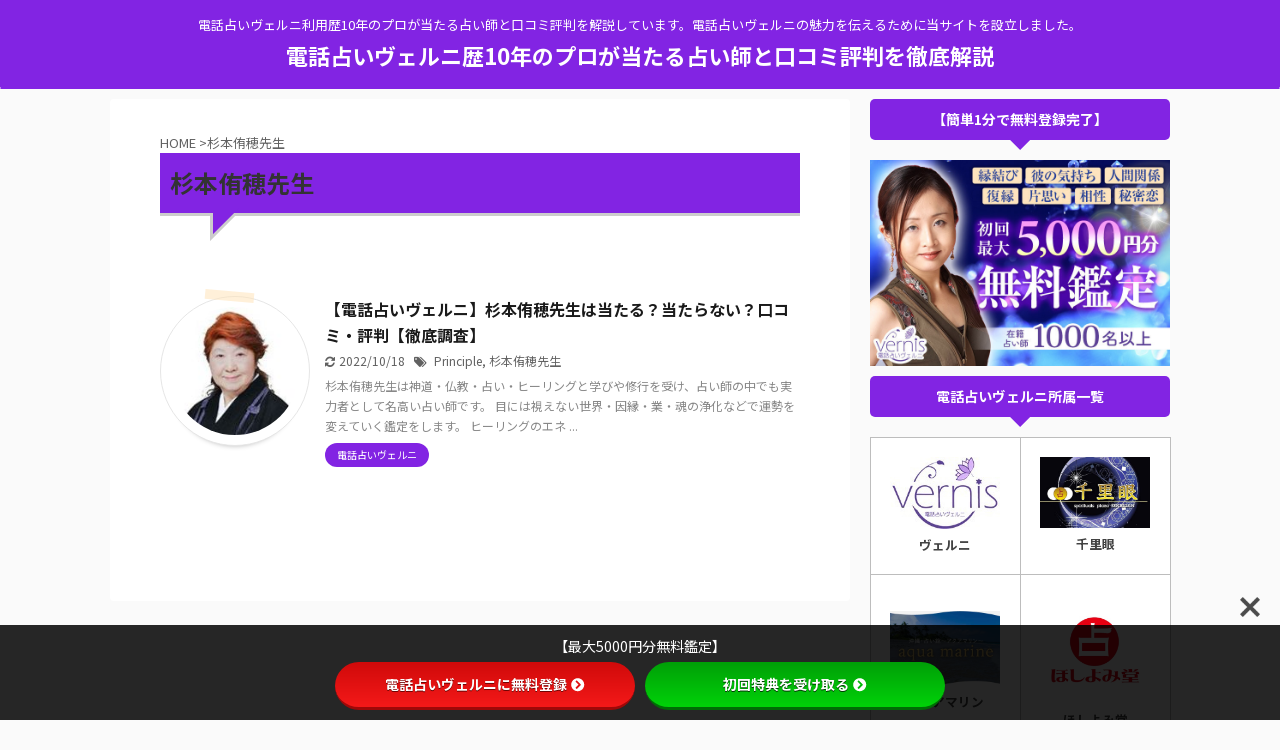

--- FILE ---
content_type: text/html; charset=UTF-8
request_url: https://xn--n8j2kyd9etb8888antyey7ua.com/tag/%E6%9D%89%E6%9C%AC%E4%BE%91%E7%A9%82%E5%85%88%E7%94%9F/
body_size: 21523
content:
<!DOCTYPE html> <!--[if lt IE 7]><html class="ie6" lang="ja"> <![endif]--> <!--[if IE 7]><html class="i7" lang="ja"> <![endif]--> <!--[if IE 8]><html class="ie" lang="ja"> <![endif]--> <!--[if gt IE 8]><!--><html lang="ja" class="header-bar-fixable"> <!--<![endif]--><head prefix="og: http://ogp.me/ns# fb: http://ogp.me/ns/fb# article: http://ogp.me/ns/article#"><meta charset="UTF-8" ><meta name="viewport" content="width=device-width,initial-scale=1.0,user-scalable=no,viewport-fit=cover"><meta name="format-detection" content="telephone=no" ><meta name="robots" content="noindex,follow"><link rel="alternate" type="application/rss+xml" title="電話占いヴェルニ歴10年のプロが当たる占い師と口コミ評判を徹底解説 RSS Feed" href="https://xn--n8j2kyd9etb8888antyey7ua.com/feed/" /><link rel="pingback" href="https://xn--n8j2kyd9etb8888antyey7ua.com/xmlrpc.php" > <!--[if lt IE 9]> <script src="https://xn--n8j2kyd9etb8888antyey7ua.com/wp-content/themes/affinger5/js/html5shiv.js"></script> <![endif]--><meta name='robots' content='max-image-preview:large' /><title>杉本侑穂先生 - 電話占いヴェルニ歴10年のプロが当たる占い師と口コミ評判を徹底解説</title><link rel='dns-prefetch' href='//ajax.googleapis.com' /><link rel='dns-prefetch' href='//use.fontawesome.com' /><link rel='dns-prefetch' href='//fonts.googleapis.com' /><link rel='dns-prefetch' href='//s.w.org' /><link rel='dns-prefetch' href='//c0.wp.com' /> <script defer src="[data-uri]"></script> <style type="text/css">img.wp-smiley,
img.emoji {
	display: inline !important;
	border: none !important;
	box-shadow: none !important;
	height: 1em !important;
	width: 1em !important;
	margin: 0 0.07em !important;
	vertical-align: -0.1em !important;
	background: none !important;
	padding: 0 !important;
}</style><link rel='stylesheet' id='wp-block-library-css'  href='https://xn--n8j2kyd9etb8888antyey7ua.com/wp-includes/css/dist/block-library/style.min.css?ver=6.0.2' type='text/css' media='all' /><style id='wp-block-library-inline-css' type='text/css'>.has-text-align-justify{text-align:justify;}</style><link rel='stylesheet' id='mediaelement-css'  href='https://xn--n8j2kyd9etb8888antyey7ua.com/wp-includes/js/mediaelement/mediaelementplayer-legacy.min.css?ver=4.2.16' type='text/css' media='all' /><link rel='stylesheet' id='wp-mediaelement-css'  href='https://xn--n8j2kyd9etb8888antyey7ua.com/wp-includes/js/mediaelement/wp-mediaelement.min.css?ver=6.0.2' type='text/css' media='all' /><style id='global-styles-inline-css' type='text/css'>body{--wp--preset--color--black: #000000;--wp--preset--color--cyan-bluish-gray: #abb8c3;--wp--preset--color--white: #ffffff;--wp--preset--color--pale-pink: #f78da7;--wp--preset--color--vivid-red: #cf2e2e;--wp--preset--color--luminous-vivid-orange: #ff6900;--wp--preset--color--luminous-vivid-amber: #fcb900;--wp--preset--color--light-green-cyan: #7bdcb5;--wp--preset--color--vivid-green-cyan: #00d084;--wp--preset--color--pale-cyan-blue: #8ed1fc;--wp--preset--color--vivid-cyan-blue: #0693e3;--wp--preset--color--vivid-purple: #9b51e0;--wp--preset--color--soft-red: #e6514c;--wp--preset--color--light-grayish-red: #fdebee;--wp--preset--color--vivid-yellow: #ffc107;--wp--preset--color--very-pale-yellow: #fffde7;--wp--preset--color--very-light-gray: #fafafa;--wp--preset--color--very-dark-gray: #313131;--wp--preset--color--original-color-a: #43a047;--wp--preset--color--original-color-b: #795548;--wp--preset--color--original-color-c: #ec407a;--wp--preset--color--original-color-d: #9e9d24;--wp--preset--gradient--vivid-cyan-blue-to-vivid-purple: linear-gradient(135deg,rgba(6,147,227,1) 0%,rgb(155,81,224) 100%);--wp--preset--gradient--light-green-cyan-to-vivid-green-cyan: linear-gradient(135deg,rgb(122,220,180) 0%,rgb(0,208,130) 100%);--wp--preset--gradient--luminous-vivid-amber-to-luminous-vivid-orange: linear-gradient(135deg,rgba(252,185,0,1) 0%,rgba(255,105,0,1) 100%);--wp--preset--gradient--luminous-vivid-orange-to-vivid-red: linear-gradient(135deg,rgba(255,105,0,1) 0%,rgb(207,46,46) 100%);--wp--preset--gradient--very-light-gray-to-cyan-bluish-gray: linear-gradient(135deg,rgb(238,238,238) 0%,rgb(169,184,195) 100%);--wp--preset--gradient--cool-to-warm-spectrum: linear-gradient(135deg,rgb(74,234,220) 0%,rgb(151,120,209) 20%,rgb(207,42,186) 40%,rgb(238,44,130) 60%,rgb(251,105,98) 80%,rgb(254,248,76) 100%);--wp--preset--gradient--blush-light-purple: linear-gradient(135deg,rgb(255,206,236) 0%,rgb(152,150,240) 100%);--wp--preset--gradient--blush-bordeaux: linear-gradient(135deg,rgb(254,205,165) 0%,rgb(254,45,45) 50%,rgb(107,0,62) 100%);--wp--preset--gradient--luminous-dusk: linear-gradient(135deg,rgb(255,203,112) 0%,rgb(199,81,192) 50%,rgb(65,88,208) 100%);--wp--preset--gradient--pale-ocean: linear-gradient(135deg,rgb(255,245,203) 0%,rgb(182,227,212) 50%,rgb(51,167,181) 100%);--wp--preset--gradient--electric-grass: linear-gradient(135deg,rgb(202,248,128) 0%,rgb(113,206,126) 100%);--wp--preset--gradient--midnight: linear-gradient(135deg,rgb(2,3,129) 0%,rgb(40,116,252) 100%);--wp--preset--duotone--dark-grayscale: url('#wp-duotone-dark-grayscale');--wp--preset--duotone--grayscale: url('#wp-duotone-grayscale');--wp--preset--duotone--purple-yellow: url('#wp-duotone-purple-yellow');--wp--preset--duotone--blue-red: url('#wp-duotone-blue-red');--wp--preset--duotone--midnight: url('#wp-duotone-midnight');--wp--preset--duotone--magenta-yellow: url('#wp-duotone-magenta-yellow');--wp--preset--duotone--purple-green: url('#wp-duotone-purple-green');--wp--preset--duotone--blue-orange: url('#wp-duotone-blue-orange');--wp--preset--font-size--small: 13px;--wp--preset--font-size--medium: 20px;--wp--preset--font-size--large: 36px;--wp--preset--font-size--x-large: 42px;}.has-black-color{color: var(--wp--preset--color--black) !important;}.has-cyan-bluish-gray-color{color: var(--wp--preset--color--cyan-bluish-gray) !important;}.has-white-color{color: var(--wp--preset--color--white) !important;}.has-pale-pink-color{color: var(--wp--preset--color--pale-pink) !important;}.has-vivid-red-color{color: var(--wp--preset--color--vivid-red) !important;}.has-luminous-vivid-orange-color{color: var(--wp--preset--color--luminous-vivid-orange) !important;}.has-luminous-vivid-amber-color{color: var(--wp--preset--color--luminous-vivid-amber) !important;}.has-light-green-cyan-color{color: var(--wp--preset--color--light-green-cyan) !important;}.has-vivid-green-cyan-color{color: var(--wp--preset--color--vivid-green-cyan) !important;}.has-pale-cyan-blue-color{color: var(--wp--preset--color--pale-cyan-blue) !important;}.has-vivid-cyan-blue-color{color: var(--wp--preset--color--vivid-cyan-blue) !important;}.has-vivid-purple-color{color: var(--wp--preset--color--vivid-purple) !important;}.has-black-background-color{background-color: var(--wp--preset--color--black) !important;}.has-cyan-bluish-gray-background-color{background-color: var(--wp--preset--color--cyan-bluish-gray) !important;}.has-white-background-color{background-color: var(--wp--preset--color--white) !important;}.has-pale-pink-background-color{background-color: var(--wp--preset--color--pale-pink) !important;}.has-vivid-red-background-color{background-color: var(--wp--preset--color--vivid-red) !important;}.has-luminous-vivid-orange-background-color{background-color: var(--wp--preset--color--luminous-vivid-orange) !important;}.has-luminous-vivid-amber-background-color{background-color: var(--wp--preset--color--luminous-vivid-amber) !important;}.has-light-green-cyan-background-color{background-color: var(--wp--preset--color--light-green-cyan) !important;}.has-vivid-green-cyan-background-color{background-color: var(--wp--preset--color--vivid-green-cyan) !important;}.has-pale-cyan-blue-background-color{background-color: var(--wp--preset--color--pale-cyan-blue) !important;}.has-vivid-cyan-blue-background-color{background-color: var(--wp--preset--color--vivid-cyan-blue) !important;}.has-vivid-purple-background-color{background-color: var(--wp--preset--color--vivid-purple) !important;}.has-black-border-color{border-color: var(--wp--preset--color--black) !important;}.has-cyan-bluish-gray-border-color{border-color: var(--wp--preset--color--cyan-bluish-gray) !important;}.has-white-border-color{border-color: var(--wp--preset--color--white) !important;}.has-pale-pink-border-color{border-color: var(--wp--preset--color--pale-pink) !important;}.has-vivid-red-border-color{border-color: var(--wp--preset--color--vivid-red) !important;}.has-luminous-vivid-orange-border-color{border-color: var(--wp--preset--color--luminous-vivid-orange) !important;}.has-luminous-vivid-amber-border-color{border-color: var(--wp--preset--color--luminous-vivid-amber) !important;}.has-light-green-cyan-border-color{border-color: var(--wp--preset--color--light-green-cyan) !important;}.has-vivid-green-cyan-border-color{border-color: var(--wp--preset--color--vivid-green-cyan) !important;}.has-pale-cyan-blue-border-color{border-color: var(--wp--preset--color--pale-cyan-blue) !important;}.has-vivid-cyan-blue-border-color{border-color: var(--wp--preset--color--vivid-cyan-blue) !important;}.has-vivid-purple-border-color{border-color: var(--wp--preset--color--vivid-purple) !important;}.has-vivid-cyan-blue-to-vivid-purple-gradient-background{background: var(--wp--preset--gradient--vivid-cyan-blue-to-vivid-purple) !important;}.has-light-green-cyan-to-vivid-green-cyan-gradient-background{background: var(--wp--preset--gradient--light-green-cyan-to-vivid-green-cyan) !important;}.has-luminous-vivid-amber-to-luminous-vivid-orange-gradient-background{background: var(--wp--preset--gradient--luminous-vivid-amber-to-luminous-vivid-orange) !important;}.has-luminous-vivid-orange-to-vivid-red-gradient-background{background: var(--wp--preset--gradient--luminous-vivid-orange-to-vivid-red) !important;}.has-very-light-gray-to-cyan-bluish-gray-gradient-background{background: var(--wp--preset--gradient--very-light-gray-to-cyan-bluish-gray) !important;}.has-cool-to-warm-spectrum-gradient-background{background: var(--wp--preset--gradient--cool-to-warm-spectrum) !important;}.has-blush-light-purple-gradient-background{background: var(--wp--preset--gradient--blush-light-purple) !important;}.has-blush-bordeaux-gradient-background{background: var(--wp--preset--gradient--blush-bordeaux) !important;}.has-luminous-dusk-gradient-background{background: var(--wp--preset--gradient--luminous-dusk) !important;}.has-pale-ocean-gradient-background{background: var(--wp--preset--gradient--pale-ocean) !important;}.has-electric-grass-gradient-background{background: var(--wp--preset--gradient--electric-grass) !important;}.has-midnight-gradient-background{background: var(--wp--preset--gradient--midnight) !important;}.has-small-font-size{font-size: var(--wp--preset--font-size--small) !important;}.has-medium-font-size{font-size: var(--wp--preset--font-size--medium) !important;}.has-large-font-size{font-size: var(--wp--preset--font-size--large) !important;}.has-x-large-font-size{font-size: var(--wp--preset--font-size--x-large) !important;}</style><link rel='stylesheet' id='bfb_fontawesome_stylesheet-css'  href='https://use.fontawesome.com/releases/v5.12.1/css/all.css?ver=6.0.2' type='text/css' media='all' /><link rel='stylesheet' id='bfb_font_Montserrat-css'  href='https://fonts.googleapis.com/css?family=Montserrat&#038;display=swap&#038;ver=6.0.2' type='text/css' media='all' /><link rel='stylesheet' id='contact-form-7-css'  href='https://xn--n8j2kyd9etb8888antyey7ua.com/wp-content/cache/autoptimize/autoptimize_single_0e4a098f3f6e3faede64db8b9da80ba2.php?ver=5.7.7' type='text/css' media='all' /><link rel='stylesheet' id='toc-screen-css'  href='https://xn--n8j2kyd9etb8888antyey7ua.com/wp-content/plugins/table-of-contents-plus/screen.min.css?ver=2411.1' type='text/css' media='all' /><link rel='stylesheet' id='normalize-css'  href='https://xn--n8j2kyd9etb8888antyey7ua.com/wp-content/cache/autoptimize/autoptimize_single_faeb8312e8b6a781d4656fb96f0e2fdb.php?ver=1.5.9' type='text/css' media='all' /><link rel='stylesheet' id='font-awesome-css'  href='https://xn--n8j2kyd9etb8888antyey7ua.com/wp-content/themes/affinger5/css/fontawesome/css/font-awesome.min.css?ver=4.7.0' type='text/css' media='all' /><link rel='stylesheet' id='font-awesome-animation-css'  href='https://xn--n8j2kyd9etb8888antyey7ua.com/wp-content/themes/affinger5/css/fontawesome/css/font-awesome-animation.min.css?ver=6.0.2' type='text/css' media='all' /><link rel='stylesheet' id='st_svg-css'  href='https://xn--n8j2kyd9etb8888antyey7ua.com/wp-content/cache/autoptimize/autoptimize_single_a65a55977dba08c3ec7e701818aacc75.php?ver=6.0.2' type='text/css' media='all' /><link rel='stylesheet' id='slick-css'  href='https://xn--n8j2kyd9etb8888antyey7ua.com/wp-content/cache/autoptimize/autoptimize_single_f38b2db10e01b1572732a3191d538707.php?ver=1.8.0' type='text/css' media='all' /><link rel='stylesheet' id='slick-theme-css'  href='https://xn--n8j2kyd9etb8888antyey7ua.com/wp-content/cache/autoptimize/autoptimize_single_f9faba678c4d6dcfdde69e5b11b37a2e.php?ver=1.8.0' type='text/css' media='all' /><link rel='stylesheet' id='fonts-googleapis-notosansjp-css'  href='//fonts.googleapis.com/css?family=Noto+Sans+JP%3A400%2C700&#038;display=swap&#038;subset=japanese&#038;ver=6.0.2' type='text/css' media='all' /><link rel='stylesheet' id='style-css'  href='https://xn--n8j2kyd9etb8888antyey7ua.com/wp-content/cache/autoptimize/autoptimize_single_6a843b619dcd53abd8f02e41b0fd1c6c.php?ver=6.0.2' type='text/css' media='all' /><link rel='stylesheet' id='child-style-css'  href='https://xn--n8j2kyd9etb8888antyey7ua.com/wp-content/themes/affinger5-child/style.css?ver=6.0.2' type='text/css' media='all' /><link rel='stylesheet' id='single-css'  href='https://xn--n8j2kyd9etb8888antyey7ua.com/wp-content/themes/affinger5/st-rankcss.php' type='text/css' media='all' /><link rel='stylesheet' id='st-kaiwa-style-css'  href='https://xn--n8j2kyd9etb8888antyey7ua.com/wp-content/plugins/st-kaiwa/assets/css/style.php?ver=20191218' type='text/css' media='all' /><link rel='stylesheet' id='st-themecss-css'  href='https://xn--n8j2kyd9etb8888antyey7ua.com/wp-content/themes/affinger5/st-themecss-loader.php?ver=6.0.2' type='text/css' media='all' /><link rel='stylesheet' id='jetpack_css-css'  href='https://xn--n8j2kyd9etb8888antyey7ua.com/wp-content/cache/autoptimize/autoptimize_single_5f633defb640ac82ef701b883665cd22.php?ver=12.0.2' type='text/css' media='all' /> <script type='text/javascript' src='//ajax.googleapis.com/ajax/libs/jquery/1.11.3/jquery.min.js?ver=1.11.3' id='jquery-js'></script> <link rel="https://api.w.org/" href="https://xn--n8j2kyd9etb8888antyey7ua.com/wp-json/" /><link rel="alternate" type="application/json" href="https://xn--n8j2kyd9etb8888antyey7ua.com/wp-json/wp/v2/tags/35" /><style>img#wpstats{display:none}</style><link rel="icon" href="https://xn--n8j2kyd9etb8888antyey7ua.com/wp-content/uploads/2020/06/cropped-8985d88f5b0c0d34ff5bc7d8a1d05168-1-32x32.jpg" sizes="32x32" /><link rel="icon" href="https://xn--n8j2kyd9etb8888antyey7ua.com/wp-content/uploads/2020/06/cropped-8985d88f5b0c0d34ff5bc7d8a1d05168-1-192x192.jpg" sizes="192x192" /><link rel="apple-touch-icon" href="https://xn--n8j2kyd9etb8888antyey7ua.com/wp-content/uploads/2020/06/cropped-8985d88f5b0c0d34ff5bc7d8a1d05168-1-180x180.jpg" /><meta name="msapplication-TileImage" content="https://xn--n8j2kyd9etb8888antyey7ua.com/wp-content/uploads/2020/06/cropped-8985d88f5b0c0d34ff5bc7d8a1d05168-1-270x270.jpg" /> <script>(function (i, s, o, g, r, a, m) {
			i['GoogleAnalyticsObject'] = r;
			i[r] = i[r] || function () {
					(i[r].q = i[r].q || []).push(arguments)
				}, i[r].l = 1 * new Date();
			a = s.createElement(o),
				m = s.getElementsByTagName(o)[0];
			a.async = 1;
			a.src = g;
			m.parentNode.insertBefore(a, m)
		})(window, document, 'script', '//www.google-analytics.com/analytics.js', 'ga');

		ga('create', 'UA-117611934-4', 'auto');
		ga('send', 'pageview');</script> <script defer src="[data-uri]"></script> <script defer src="[data-uri]"></script> <script defer src="[data-uri]"></script> <script defer src="[data-uri]"></script> <script defer src="[data-uri]"></script> </head><body class="archive tag tag-35 not-front-page" ><div id="st-ami"><div id="wrapper" class=""><div id="wrapper-in"><header id="st-headwide"><div id="headbox-bg"><div id="headbox"><nav id="s-navi" class="pcnone" data-st-nav data-st-nav-type="fixed"><dl class="acordion is-active" data-st-nav-primary><dt class="trigger"><p class="acordion_button"><span class="op has-text"><i class="fa st-svg-menu"></i></span></p></dt><dd class="acordion_tree"><div class="acordion_tree_content"><div class="st-ac-box"><div id="search-3" class="st-widgets-box ac-widgets-top widget_search"><div id="search"><form method="get" id="searchform" action="https://xn--n8j2kyd9etb8888antyey7ua.com/"> <label class="hidden" for="s"> </label> <input type="text" placeholder="検索するテキストを入力" value="" name="s" id="s" /> <input type="image" src="https://xn--n8j2kyd9etb8888antyey7ua.com/wp-content/themes/affinger5/images/search.png" alt="検索" id="searchsubmit" /></form></div></div></div><div class="clear"></div></div></dd></dl></nav><div id="header-l"><div id="st-text-logo"><p class="descr sitenametop"> 電話占いヴェルニ利用歴10年のプロが当たる占い師と口コミ評判を解説しています。電話占いヴェルニの魅力を伝えるために当サイトを設立しました。</p><p class="sitename"><a href="https://xn--n8j2kyd9etb8888antyey7ua.com/"> 電話占いヴェルニ歴10年のプロが当たる占い師と口コミ評判を徹底解説 </a></p></div></div><div id="header-r" class="smanone"></div></div></div><div id="gazou-wide"><div id="st-menubox"><div id="st-menuwide"></div></div></div></header><div id="content-w"><div id="content" class="clearfix"><div id="contentInner"><main ><article><div id="breadcrumb"><ol><li><a href="https://xn--n8j2kyd9etb8888antyey7ua.com"><span>HOME</span></a> ></li><li>杉本侑穂先生</li></ol></div><div class="post"><h1 class="entry-title">杉本侑穂先生</h1><div id="nocopy" ><div class="entry-content"></div></div></div><div class="kanren "><dl class="clearfix"><dt><a href="https://xn--n8j2kyd9etb8888antyey7ua.com/sugimotoyuusui/"> <img width="150" height="150" src="https://xn--n8j2kyd9etb8888antyey7ua.com/wp-content/uploads/2020/07/sugimotoyuusui-150x150.jpg" class="attachment-st_thumb150 size-st_thumb150 wp-post-image" alt="杉本侑穂先生" srcset="https://xn--n8j2kyd9etb8888antyey7ua.com/wp-content/uploads/2020/07/sugimotoyuusui-150x150.jpg 150w, https://xn--n8j2kyd9etb8888antyey7ua.com/wp-content/uploads/2020/07/sugimotoyuusui-100x100.jpg 100w, https://xn--n8j2kyd9etb8888antyey7ua.com/wp-content/uploads/2020/07/sugimotoyuusui.jpg 160w" sizes="(max-width: 150px) 100vw, 150px" /> </a></dt><dd><h3><a href="https://xn--n8j2kyd9etb8888antyey7ua.com/sugimotoyuusui/"> 【電話占いヴェルニ】杉本侑穂先生は当たる？当たらない？口コミ・評判【徹底調査】 </a></h3><div class="blog_info"><p> <i class="fa fa-refresh"></i>2022/10/18										&nbsp;<span class="pcone"> <i class="fa fa-tags"></i>&nbsp;<a href="https://xn--n8j2kyd9etb8888antyey7ua.com/tag/principle/" rel="tag">Principle</a>, <a href="https://xn--n8j2kyd9etb8888antyey7ua.com/tag/%e6%9d%89%e6%9c%ac%e4%be%91%e7%a9%82%e5%85%88%e7%94%9f/" rel="tag">杉本侑穂先生</a> </span></p></div><div class="st-excerpt smanone"><p>杉本侑穂先生は神道・仏教・占い・ヒーリングと学びや修行を受け、占い師の中でも実力者として名高い占い師です。 目には視えない世界・因縁・業・魂の浄化などで運勢を変えていく鑑定をします。 ヒーリングのエネ ...</p></div><div class="st-catgroup-under"><p class="st-catgroup itiran-category"> <a href="https://xn--n8j2kyd9etb8888antyey7ua.com/vernis/" title="View all posts in 電話占いヴェルニ" rel="category tag"><span class="catname st-catid1">電話占いヴェルニ</span></a></p></div></dd></dl></div><div class="st-pagelink"><div class="st-pagelink-in"></div></div></article></main></div><div id="side"><aside><div class="side-topad"><div id="custom_html-2" class="widget_text ad widget_custom_html"><p class="st-widgets-title"><span>【簡単1分で無料登録完了】</span></p><div class="textwidget custom-html-widget"><a href="https://xn--n8j2kyd9etb8888antyey7ua.com/vernis-link/" rel="nofollow"><img class="alignnone wp-image-3172 aligncenter" src="https://xn--n8j2kyd9etb8888antyey7ua.com/wp-content/uploads/2020/06/a5f8ecd06e0afe4290138e986cd6e428.jpg" alt="電話占いヴェルニ" width="400" height="274" /></a></div></div><div id="text-3" class="ad widget_text"><p class="st-widgets-title"><span>電話占いヴェルニ所属一覧</span></p><div class="textwidget"><ul class="st-box-btn st-pc-show-4 "><li style=""><a href="https://xn--n8j2kyd9etb8888antyey7ua.com/vernis/" style="" ><img src="https://xn--n8j2kyd9etb8888antyey7ua.com/wp-content/uploads/2020/06/S__24125448.jpg" style=""><div class="st-box-btn-text-wrap"><p class="st-box-btn-text" style="font-size:90%;font-weight:bold;"> ヴェルニ</p></div> </a></li><li style=""><a href="https://電話占いヴェルニ.com/senrigan/" style="" ><img src="https://xn--n8j2kyd9etb8888antyey7ua.com/wp-content/uploads/2020/06/S__24125447.jpg" style=""><div class="st-box-btn-text-wrap"><p class="st-box-btn-text" style="font-size:90%;font-weight:bold;"> 千里眼</p></div> </a></li><li style=""><a href="https://電話占いヴェルニ.com/okinawa-aquamarine/" style="" ><img src="https://xn--n8j2kyd9etb8888antyey7ua.com/wp-content/uploads/2020/06/S__24125444.jpg" style=""><div class="st-box-btn-text-wrap"><p class="st-box-btn-text" style="font-size:90%;font-weight:bold;"> アクアマリン</p></div> </a></li><li style=""><a href="https://電話占いヴェルニ.com/hoshiyomishi/" style="" ><img src="https://xn--n8j2kyd9etb8888antyey7ua.com/wp-content/uploads/2020/06/S__24125445.jpg" style=""><div class="st-box-btn-text-wrap"><p class="st-box-btn-text" style="font-size:90%;font-weight:bold;"> ほしよみ堂</p></div> </a></li><li style=""><a href="https://電話占いヴェルニ.com/kingyodo/" style="" ><img src="https://xn--n8j2kyd9etb8888antyey7ua.com/wp-content/uploads/2020/06/S__24125446.jpg" style=""><div class="st-box-btn-text-wrap"><p class="st-box-btn-text" style="font-size:90%;font-weight:bold;"> 金魚堂</p></div> </a></li><li style=""><a href="https://電話占いヴェルニ.com/uranai-tarim/" style="" ><img src="https://xn--n8j2kyd9etb8888antyey7ua.com/wp-content/uploads/2020/06/S__24125442.jpg" style=""><div class="st-box-btn-text-wrap"><p class="st-box-btn-text" style="font-size:90%;font-weight:bold;"> 塔里木</p></div> </a></li></ul></div></div></div><h4 class="menu_underh2">最新記事</h4><div class="kanren "><dl class="clearfix"><dt><a href="https://xn--n8j2kyd9etb8888antyey7ua.com/post-5481/"> <img width="150" height="150" src="https://xn--n8j2kyd9etb8888antyey7ua.com/wp-content/uploads/2022/05/2022-05-08_23h50_34-150x150.png" class="attachment-st_thumb150 size-st_thumb150 wp-post-image" alt="玉依先生" loading="lazy" srcset="https://xn--n8j2kyd9etb8888antyey7ua.com/wp-content/uploads/2022/05/2022-05-08_23h50_34-150x150.png 150w, https://xn--n8j2kyd9etb8888antyey7ua.com/wp-content/uploads/2022/05/2022-05-08_23h50_34-100x100.png 100w" sizes="(max-width: 150px) 100vw, 150px" /> </a></dt><dd><h5 class="kanren-t"><a href="https://xn--n8j2kyd9etb8888antyey7ua.com/post-5481/">電話占いヴェルニの玉依先生は当たる？当たらない？口コミ・評判【徹底調査】</a></h5><div class="blog_info"><p> <i class="fa fa-refresh"></i>2022/10/18</p></div><div class="st-catgroup-under"><p class="st-catgroup itiran-category"> <a href="https://xn--n8j2kyd9etb8888antyey7ua.com/vernis/" title="View all posts in 電話占いヴェルニ" rel="category tag"><span class="catname st-catid1">電話占いヴェルニ</span></a></p></div></dd></dl><dl class="clearfix"><dt><a href="https://xn--n8j2kyd9etb8888antyey7ua.com/post-5478/"> <img width="150" height="150" src="https://xn--n8j2kyd9etb8888antyey7ua.com/wp-content/uploads/2022/05/2022-05-08_23h48_54-150x150.png" class="attachment-st_thumb150 size-st_thumb150 wp-post-image" alt="海舟先生" loading="lazy" srcset="https://xn--n8j2kyd9etb8888antyey7ua.com/wp-content/uploads/2022/05/2022-05-08_23h48_54-150x150.png 150w, https://xn--n8j2kyd9etb8888antyey7ua.com/wp-content/uploads/2022/05/2022-05-08_23h48_54-100x100.png 100w" sizes="(max-width: 150px) 100vw, 150px" /> </a></dt><dd><h5 class="kanren-t"><a href="https://xn--n8j2kyd9etb8888antyey7ua.com/post-5478/">電話占いヴェルニの海舟先生は当たる？当たらない？口コミ・評判【徹底調査】</a></h5><div class="blog_info"><p> <i class="fa fa-refresh"></i>2022/10/18</p></div><div class="st-catgroup-under"><p class="st-catgroup itiran-category"> <a href="https://xn--n8j2kyd9etb8888antyey7ua.com/vernis/" title="View all posts in 電話占いヴェルニ" rel="category tag"><span class="catname st-catid1">電話占いヴェルニ</span></a></p></div></dd></dl><dl class="clearfix"><dt><a href="https://xn--n8j2kyd9etb8888antyey7ua.com/post-5475/"> <img width="150" height="150" src="https://xn--n8j2kyd9etb8888antyey7ua.com/wp-content/uploads/2022/05/3032-150x150.jpg" class="attachment-st_thumb150 size-st_thumb150 wp-post-image" alt="空冴先生" loading="lazy" srcset="https://xn--n8j2kyd9etb8888antyey7ua.com/wp-content/uploads/2022/05/3032-150x150.jpg 150w, https://xn--n8j2kyd9etb8888antyey7ua.com/wp-content/uploads/2022/05/3032-100x100.jpg 100w, https://xn--n8j2kyd9etb8888antyey7ua.com/wp-content/uploads/2022/05/3032.jpg 200w" sizes="(max-width: 150px) 100vw, 150px" /> </a></dt><dd><h5 class="kanren-t"><a href="https://xn--n8j2kyd9etb8888antyey7ua.com/post-5475/">電話占いヴェルニの空冴先生は当たる？当たらない？口コミ・評判【徹底調査】</a></h5><div class="blog_info"><p> <i class="fa fa-refresh"></i>2022/10/18</p></div><div class="st-catgroup-under"><p class="st-catgroup itiran-category"> <a href="https://xn--n8j2kyd9etb8888antyey7ua.com/vernis/" title="View all posts in 電話占いヴェルニ" rel="category tag"><span class="catname st-catid1">電話占いヴェルニ</span></a></p></div></dd></dl><dl class="clearfix"><dt><a href="https://xn--n8j2kyd9etb8888antyey7ua.com/post-5470/"> <img width="150" height="150" src="https://xn--n8j2kyd9etb8888antyey7ua.com/wp-content/uploads/2021/06/2022-03-31_22h00_48-150x150.png" class="attachment-st_thumb150 size-st_thumb150 wp-post-image" alt="陽澄先生" loading="lazy" srcset="https://xn--n8j2kyd9etb8888antyey7ua.com/wp-content/uploads/2021/06/2022-03-31_22h00_48-150x150.png 150w, https://xn--n8j2kyd9etb8888antyey7ua.com/wp-content/uploads/2021/06/2022-03-31_22h00_48-100x100.png 100w" sizes="(max-width: 150px) 100vw, 150px" /> </a></dt><dd><h5 class="kanren-t"><a href="https://xn--n8j2kyd9etb8888antyey7ua.com/post-5470/">電話占いヴェルニの陽澄先生は当たる？当たらない？口コミ・評判【徹底調査】</a></h5><div class="blog_info"><p> <i class="fa fa-refresh"></i>2022/10/18</p></div><div class="st-catgroup-under"><p class="st-catgroup itiran-category"> <a href="https://xn--n8j2kyd9etb8888antyey7ua.com/vernis/" title="View all posts in 電話占いヴェルニ" rel="category tag"><span class="catname st-catid1">電話占いヴェルニ</span></a></p></div></dd></dl><dl class="clearfix"><dt><a href="https://xn--n8j2kyd9etb8888antyey7ua.com/post-5468/"> <img width="150" height="150" src="https://xn--n8j2kyd9etb8888antyey7ua.com/wp-content/uploads/2021/06/2022-03-31_22h02_11-150x150.png" class="attachment-st_thumb150 size-st_thumb150 wp-post-image" alt="鬼塚 ありす先生" loading="lazy" srcset="https://xn--n8j2kyd9etb8888antyey7ua.com/wp-content/uploads/2021/06/2022-03-31_22h02_11-150x150.png 150w, https://xn--n8j2kyd9etb8888antyey7ua.com/wp-content/uploads/2021/06/2022-03-31_22h02_11-100x100.png 100w" sizes="(max-width: 150px) 100vw, 150px" /> </a></dt><dd><h5 class="kanren-t"><a href="https://xn--n8j2kyd9etb8888antyey7ua.com/post-5468/">電話占いヴェルニの鬼塚 ありす先生は当たる？当たらない？口コミ・評判【徹底調査】</a></h5><div class="blog_info"><p> <i class="fa fa-refresh"></i>2022/10/18</p></div><div class="st-catgroup-under"><p class="st-catgroup itiran-category"> <a href="https://xn--n8j2kyd9etb8888antyey7ua.com/vernis/" title="View all posts in 電話占いヴェルニ" rel="category tag"><span class="catname st-catid1">電話占いヴェルニ</span></a></p></div></dd></dl><dl class="clearfix"><dt><a href="https://xn--n8j2kyd9etb8888antyey7ua.com/post-5466/"> <img width="150" height="150" src="https://xn--n8j2kyd9etb8888antyey7ua.com/wp-content/uploads/2021/06/aa51faf161c17db14cc02cc7abf42718-150x150.jpg" class="attachment-st_thumb150 size-st_thumb150 wp-post-image" alt="咲生宙来先生" loading="lazy" srcset="https://xn--n8j2kyd9etb8888antyey7ua.com/wp-content/uploads/2021/06/aa51faf161c17db14cc02cc7abf42718-150x150.jpg 150w, https://xn--n8j2kyd9etb8888antyey7ua.com/wp-content/uploads/2021/06/aa51faf161c17db14cc02cc7abf42718-100x100.jpg 100w, https://xn--n8j2kyd9etb8888antyey7ua.com/wp-content/uploads/2021/06/aa51faf161c17db14cc02cc7abf42718.jpg 160w" sizes="(max-width: 150px) 100vw, 150px" /> </a></dt><dd><h5 class="kanren-t"><a href="https://xn--n8j2kyd9etb8888antyey7ua.com/post-5466/">電話占いヴェルニの咲生宙来先生は当たる？当たらない？口コミ・評判【徹底調査】</a></h5><div class="blog_info"><p> <i class="fa fa-refresh"></i>2022/10/18</p></div><div class="st-catgroup-under"><p class="st-catgroup itiran-category"> <a href="https://xn--n8j2kyd9etb8888antyey7ua.com/vernis/" title="View all posts in 電話占いヴェルニ" rel="category tag"><span class="catname st-catid1">電話占いヴェルニ</span></a></p></div></dd></dl><dl class="clearfix"><dt><a href="https://xn--n8j2kyd9etb8888antyey7ua.com/post-5464/"> <img width="150" height="150" src="https://xn--n8j2kyd9etb8888antyey7ua.com/wp-content/uploads/2021/06/1259-150x150.jpg" class="attachment-st_thumb150 size-st_thumb150 wp-post-image" alt="天香先生" loading="lazy" srcset="https://xn--n8j2kyd9etb8888antyey7ua.com/wp-content/uploads/2021/06/1259-150x150.jpg 150w, https://xn--n8j2kyd9etb8888antyey7ua.com/wp-content/uploads/2021/06/1259-100x100.jpg 100w, https://xn--n8j2kyd9etb8888antyey7ua.com/wp-content/uploads/2021/06/1259.jpg 200w" sizes="(max-width: 150px) 100vw, 150px" /> </a></dt><dd><h5 class="kanren-t"><a href="https://xn--n8j2kyd9etb8888antyey7ua.com/post-5464/">電話占いヴェルニの天香先生は当たる？当たらない？口コミ・評判【徹底調査】</a></h5><div class="blog_info"><p> <i class="fa fa-refresh"></i>2022/10/18</p></div><div class="st-catgroup-under"><p class="st-catgroup itiran-category"> <a href="https://xn--n8j2kyd9etb8888antyey7ua.com/vernis/" title="View all posts in 電話占いヴェルニ" rel="category tag"><span class="catname st-catid1">電話占いヴェルニ</span></a></p></div></dd></dl><dl class="clearfix"><dt><a href="https://xn--n8j2kyd9etb8888antyey7ua.com/miuru/"> <img width="150" height="150" src="https://xn--n8j2kyd9etb8888antyey7ua.com/wp-content/uploads/2020/06/miuru-150x150.jpeg" class="attachment-st_thumb150 size-st_thumb150 wp-post-image" alt="美潤先生" loading="lazy" srcset="https://xn--n8j2kyd9etb8888antyey7ua.com/wp-content/uploads/2020/06/miuru-150x150.jpeg 150w, https://xn--n8j2kyd9etb8888antyey7ua.com/wp-content/uploads/2020/06/miuru-100x100.jpeg 100w, https://xn--n8j2kyd9etb8888antyey7ua.com/wp-content/uploads/2020/06/miuru.jpeg 160w" sizes="(max-width: 150px) 100vw, 150px" /> </a></dt><dd><h5 class="kanren-t"><a href="https://xn--n8j2kyd9etb8888antyey7ua.com/miuru/">【電話占いヴェルニ】美潤（みうる）先生は当たる？当たらない？口コミ・評判【徹底調査】</a></h5><div class="blog_info"><p> <i class="fa fa-refresh"></i>2022/10/18</p></div><div class="st-catgroup-under"><p class="st-catgroup itiran-category"> <a href="https://xn--n8j2kyd9etb8888antyey7ua.com/vernis/" title="View all posts in 電話占いヴェルニ" rel="category tag"><span class="catname st-catid1">電話占いヴェルニ</span></a></p></div></dd></dl><dl class="clearfix"><dt><a href="https://xn--n8j2kyd9etb8888antyey7ua.com/yashiro/"> <img width="150" height="150" src="https://xn--n8j2kyd9etb8888antyey7ua.com/wp-content/uploads/2020/06/yashiro-150x150.jpeg" class="attachment-st_thumb150 size-st_thumb150 wp-post-image" alt="社先生" loading="lazy" srcset="https://xn--n8j2kyd9etb8888antyey7ua.com/wp-content/uploads/2020/06/yashiro-150x150.jpeg 150w, https://xn--n8j2kyd9etb8888antyey7ua.com/wp-content/uploads/2020/06/yashiro-100x100.jpeg 100w, https://xn--n8j2kyd9etb8888antyey7ua.com/wp-content/uploads/2020/06/yashiro.jpeg 160w" sizes="(max-width: 150px) 100vw, 150px" /> </a></dt><dd><h5 class="kanren-t"><a href="https://xn--n8j2kyd9etb8888antyey7ua.com/yashiro/">【電話占いヴェルニ】社（やしろ）先生は当たる？当たらない？口コミ・評判【徹底調査】</a></h5><div class="blog_info"><p> <i class="fa fa-refresh"></i>2022/10/18</p></div><div class="st-catgroup-under"><p class="st-catgroup itiran-category"> <a href="https://xn--n8j2kyd9etb8888antyey7ua.com/vernis/" title="View all posts in 電話占いヴェルニ" rel="category tag"><span class="catname st-catid1">電話占いヴェルニ</span></a></p></div></dd></dl><dl class="clearfix"><dt><a href="https://xn--n8j2kyd9etb8888antyey7ua.com/shosai/"> <img width="150" height="150" src="https://xn--n8j2kyd9etb8888antyey7ua.com/wp-content/uploads/2022/01/2022-01-31_22h57_00-150x150.png" class="attachment-st_thumb150 size-st_thumb150 wp-post-image" alt="招晴（しょうせい）先生" loading="lazy" srcset="https://xn--n8j2kyd9etb8888antyey7ua.com/wp-content/uploads/2022/01/2022-01-31_22h57_00-150x150.png 150w, https://xn--n8j2kyd9etb8888antyey7ua.com/wp-content/uploads/2022/01/2022-01-31_22h57_00-100x100.png 100w" sizes="(max-width: 150px) 100vw, 150px" /> </a></dt><dd><h5 class="kanren-t"><a href="https://xn--n8j2kyd9etb8888antyey7ua.com/shosai/">【電話占いヴェルニ】招晴（しょうせい）先生は当たる？当たらない？口コミ・評判【徹底調査】</a></h5><div class="blog_info"><p> <i class="fa fa-refresh"></i>2022/10/18</p></div><div class="st-catgroup-under"><p class="st-catgroup itiran-category"> <a href="https://xn--n8j2kyd9etb8888antyey7ua.com/vernis/" title="View all posts in 電話占いヴェルニ" rel="category tag"><span class="catname st-catid1">電話占いヴェルニ</span></a></p></div></dd></dl></div><div id="mybox"><div id="search-2" class="ad widget_search"><h4 class="menu_underh2"><span>気になるワードで検索♪</span></h4><div id="search"><form method="get" id="searchform" action="https://xn--n8j2kyd9etb8888antyey7ua.com/"> <label class="hidden" for="s"> </label> <input type="text" placeholder="検索するテキストを入力" value="" name="s" id="s" /> <input type="image" src="https://xn--n8j2kyd9etb8888antyey7ua.com/wp-content/themes/affinger5/images/search.png" alt="検索" id="searchsubmit" /></form></div></div><div id="tag_cloud-1" class="ad widget_tag_cloud"><h4 class="menu_underh2"><span>タグ</span></h4><div class="tagcloud"><a href="https://xn--n8j2kyd9etb8888antyey7ua.com/tag/chris%e5%85%88%e7%94%9f/" class="tag-cloud-link tag-link-46 tag-link-position-1" style="font-size: 8pt;" aria-label="CHRIS先生 (1個の項目)">CHRIS先生</a> <a href="https://xn--n8j2kyd9etb8888antyey7ua.com/tag/dee-nakagawa%e5%85%88%e7%94%9f/" class="tag-cloud-link tag-link-33 tag-link-position-2" style="font-size: 8pt;" aria-label="Dee Nakagawa先生 (1個の項目)">Dee Nakagawa先生</a> <a href="https://xn--n8j2kyd9etb8888antyey7ua.com/tag/hiromi%e5%85%88%e7%94%9f/" class="tag-cloud-link tag-link-31 tag-link-position-3" style="font-size: 8pt;" aria-label="hiromi先生 (1個の項目)">hiromi先生</a> <a href="https://xn--n8j2kyd9etb8888antyey7ua.com/tag/nicol%e5%85%88%e7%94%9f/" class="tag-cloud-link tag-link-20 tag-link-position-4" style="font-size: 8pt;" aria-label="NICOL先生 (1個の項目)">NICOL先生</a> <a href="https://xn--n8j2kyd9etb8888antyey7ua.com/tag/principle/" class="tag-cloud-link tag-link-30 tag-link-position-5" style="font-size: 10.758620689655pt;" aria-label="Principle (4個の項目)">Principle</a> <a href="https://xn--n8j2kyd9etb8888antyey7ua.com/tag/rosie%e5%85%88%e7%94%9f/" class="tag-cloud-link tag-link-49 tag-link-position-6" style="font-size: 8pt;" aria-label="Rosie先生 (1個の項目)">Rosie先生</a> <a href="https://xn--n8j2kyd9etb8888antyey7ua.com/tag/%e3%81%ae%e3%81%82%e3%81%8b%e5%85%88%e7%94%9f/" class="tag-cloud-link tag-link-12 tag-link-position-7" style="font-size: 8pt;" aria-label="のあか先生 (1個の項目)">のあか先生</a> <a href="https://xn--n8j2kyd9etb8888antyey7ua.com/tag/%e3%81%bb%e3%81%97%e3%82%88%e3%81%bf%e5%a0%82/" class="tag-cloud-link tag-link-17 tag-link-position-8" style="font-size: 16.206896551724pt;" aria-label="ほしよみ堂 (30個の項目)">ほしよみ堂</a> <a href="https://xn--n8j2kyd9etb8888antyey7ua.com/tag/%e3%81%be%e3%81%99%e3%81%8b%e3%81%9f%e4%b8%80%e7%9c%9f/" class="tag-cloud-link tag-link-34 tag-link-position-9" style="font-size: 8pt;" aria-label="ますかた一真 (1個の項目)">ますかた一真</a> <a href="https://xn--n8j2kyd9etb8888antyey7ua.com/tag/%e3%82%a2%e3%82%af%e3%82%a2%e3%83%9e%e3%83%aa%e3%83%b3/" class="tag-cloud-link tag-link-167 tag-link-position-10" style="font-size: 16.896551724138pt;" aria-label="アクアマリン (38個の項目)">アクアマリン</a> <a href="https://xn--n8j2kyd9etb8888antyey7ua.com/tag/%e3%82%b3%e3%82%b3%e3%83%ad%e5%85%88%e7%94%9f/" class="tag-cloud-link tag-link-26 tag-link-position-11" style="font-size: 8pt;" aria-label="ココロ先生 (1個の項目)">ココロ先生</a> <a href="https://xn--n8j2kyd9etb8888antyey7ua.com/tag/%e3%82%bd%e3%83%95%e3%82%a3%e3%82%a2%e5%85%88%e7%94%9f/" class="tag-cloud-link tag-link-42 tag-link-position-12" style="font-size: 8pt;" aria-label="ソフィア先生 (1個の項目)">ソフィア先生</a> <a href="https://xn--n8j2kyd9etb8888antyey7ua.com/tag/%e3%83%9e%e3%82%a4%e3%83%86%e5%85%88%e7%94%9f/" class="tag-cloud-link tag-link-48 tag-link-position-13" style="font-size: 8pt;" aria-label="マイテ先生 (1個の項目)">マイテ先生</a> <a href="https://xn--n8j2kyd9etb8888antyey7ua.com/tag/%e3%83%ac%e3%83%8a%e5%85%88%e7%94%9f/" class="tag-cloud-link tag-link-28 tag-link-position-14" style="font-size: 8pt;" aria-label="レナ先生 (1個の項目)">レナ先生</a> <a href="https://xn--n8j2kyd9etb8888antyey7ua.com/tag/%e3%83%b4%e3%82%a7%e3%83%ab%e3%83%8b/" class="tag-cloud-link tag-link-9 tag-link-position-15" style="font-size: 22pt;" aria-label="ヴェルニ (215個の項目)">ヴェルニ</a> <a href="https://xn--n8j2kyd9etb8888antyey7ua.com/tag/%e4%b8%80%e4%ba%8c%e4%b8%89%e5%85%88%e7%94%9f/" class="tag-cloud-link tag-link-43 tag-link-position-16" style="font-size: 8pt;" aria-label="一二三先生 (1個の項目)">一二三先生</a> <a href="https://xn--n8j2kyd9etb8888antyey7ua.com/tag/%e4%b9%83%e3%80%85%e7%a9%ba%e5%85%88%e7%94%9f/" class="tag-cloud-link tag-link-47 tag-link-position-17" style="font-size: 8pt;" aria-label="乃々空先生 (1個の項目)">乃々空先生</a> <a href="https://xn--n8j2kyd9etb8888antyey7ua.com/tag/%e5%86%a8%e8%a9%a9%e5%ad%90%e5%85%88%e7%94%9f/" class="tag-cloud-link tag-link-18 tag-link-position-18" style="font-size: 8pt;" aria-label="冨詩子先生 (1個の項目)">冨詩子先生</a> <a href="https://xn--n8j2kyd9etb8888antyey7ua.com/tag/%e5%8d%83%e6%99%b6%e5%85%88%e7%94%9f/" class="tag-cloud-link tag-link-41 tag-link-position-19" style="font-size: 8pt;" aria-label="千晶先生 (1個の項目)">千晶先生</a> <a href="https://xn--n8j2kyd9etb8888antyey7ua.com/tag/%e5%8d%83%e9%87%8c%e7%9c%bc/" class="tag-cloud-link tag-link-10 tag-link-position-20" style="font-size: 18.48275862069pt;" aria-label="千里眼 (65個の項目)">千里眼</a> <a href="https://xn--n8j2kyd9etb8888antyey7ua.com/tag/%e5%a1%94%e9%87%8c%e6%9c%a8/" class="tag-cloud-link tag-link-36 tag-link-position-21" style="font-size: 16.551724137931pt;" aria-label="塔里木 (34個の項目)">塔里木</a> <a href="https://xn--n8j2kyd9etb8888antyey7ua.com/tag/%e5%ad%94%e9%9b%80%e5%85%88%e7%94%9f/" class="tag-cloud-link tag-link-27 tag-link-position-22" style="font-size: 8pt;" aria-label="孔雀先生 (1個の項目)">孔雀先生</a> <a href="https://xn--n8j2kyd9etb8888antyey7ua.com/tag/%e6%9c%88%e5%87%b0%e5%85%88%e7%94%9f/" class="tag-cloud-link tag-link-24 tag-link-position-23" style="font-size: 8pt;" aria-label="月凰先生 (1個の項目)">月凰先生</a> <a href="https://xn--n8j2kyd9etb8888antyey7ua.com/tag/%e6%9d%89%e6%9c%ac%e4%be%91%e7%a9%82%e5%85%88%e7%94%9f/" class="tag-cloud-link tag-link-35 tag-link-position-24" style="font-size: 8pt;" aria-label="杉本侑穂先生 (1個の項目)">杉本侑穂先生</a> <a href="https://xn--n8j2kyd9etb8888antyey7ua.com/tag/%e6%9d%9c%e6%96%97%e5%85%88%e7%94%9f/" class="tag-cloud-link tag-link-38 tag-link-position-25" style="font-size: 8pt;" aria-label="杜斗先生 (1個の項目)">杜斗先生</a> <a href="https://xn--n8j2kyd9etb8888antyey7ua.com/tag/%e6%a2%a8%e4%b9%83%e5%85%88%e7%94%9f/" class="tag-cloud-link tag-link-21 tag-link-position-26" style="font-size: 8pt;" aria-label="梨乃先生 (1個の項目)">梨乃先生</a> <a href="https://xn--n8j2kyd9etb8888antyey7ua.com/tag/%e6%a4%bf%e6%bd%a4%e5%85%88%e7%94%9f/" class="tag-cloud-link tag-link-32 tag-link-position-27" style="font-size: 8pt;" aria-label="椿潤先生 (1個の項目)">椿潤先生</a> <a href="https://xn--n8j2kyd9etb8888antyey7ua.com/tag/%e6%b2%99%e6%99%ba%e5%85%88%e7%94%9f/" class="tag-cloud-link tag-link-44 tag-link-position-28" style="font-size: 8pt;" aria-label="沙智先生 (1個の項目)">沙智先生</a> <a href="https://xn--n8j2kyd9etb8888antyey7ua.com/tag/%e6%be%aa%e5%a4%ae%e5%85%88%e7%94%9f/" class="tag-cloud-link tag-link-8 tag-link-position-29" style="font-size: 8pt;" aria-label="澪央先生 (1個の項目)">澪央先生</a> <a href="https://xn--n8j2kyd9etb8888antyey7ua.com/tag/%e7%8e%8b%e4%ba%ac%e9%a6%ac%e5%85%88%e7%94%9f/" class="tag-cloud-link tag-link-29 tag-link-position-30" style="font-size: 8pt;" aria-label="王京馬先生 (1個の項目)">王京馬先生</a> <a href="https://xn--n8j2kyd9etb8888antyey7ua.com/tag/%e7%90%b4%e7%b5%90%e5%85%88%e7%94%9f/" class="tag-cloud-link tag-link-11 tag-link-position-31" style="font-size: 8pt;" aria-label="琴結先生 (1個の項目)">琴結先生</a> <a href="https://xn--n8j2kyd9etb8888antyey7ua.com/tag/%e7%9c%9f%e7%b5%90%e7%be%8e%e5%85%88%e7%94%9f/" class="tag-cloud-link tag-link-37 tag-link-position-32" style="font-size: 8pt;" aria-label="真結美先生 (1個の項目)">真結美先生</a> <a href="https://xn--n8j2kyd9etb8888antyey7ua.com/tag/%e7%a5%9e%e6%a5%bd%e5%85%88%e7%94%9f/" class="tag-cloud-link tag-link-25 tag-link-position-33" style="font-size: 8pt;" aria-label="神楽先生 (1個の項目)">神楽先生</a> <a href="https://xn--n8j2kyd9etb8888antyey7ua.com/tag/%e7%a7%8b%e6%a1%9c%e5%85%88%e7%94%9f/" class="tag-cloud-link tag-link-50 tag-link-position-34" style="font-size: 8pt;" aria-label="秋桜先生 (1個の項目)">秋桜先生</a> <a href="https://xn--n8j2kyd9etb8888antyey7ua.com/tag/%e7%a9%ba%e9%81%a5%e5%85%88%e7%94%9f/" class="tag-cloud-link tag-link-22 tag-link-position-35" style="font-size: 8pt;" aria-label="空遥先生 (1個の項目)">空遥先生</a> <a href="https://xn--n8j2kyd9etb8888antyey7ua.com/tag/%e8%8b%a5%e8%8f%9c%e5%85%88%e7%94%9f/" class="tag-cloud-link tag-link-19 tag-link-position-36" style="font-size: 8pt;" aria-label="若菜先生 (1個の項目)">若菜先生</a> <a href="https://xn--n8j2kyd9etb8888antyey7ua.com/tag/%e8%8e%89%e5%b8%86%e5%85%88%e7%94%9f/" class="tag-cloud-link tag-link-16 tag-link-position-37" style="font-size: 8pt;" aria-label="莉帆先生 (1個の項目)">莉帆先生</a> <a href="https://xn--n8j2kyd9etb8888antyey7ua.com/tag/%e8%96%aa%e8%8f%9c%e5%85%88%e7%94%9f/" class="tag-cloud-link tag-link-338 tag-link-position-38" style="font-size: 9.2413793103448pt;" aria-label="薪菜先生 (2個の項目)">薪菜先生</a> <a href="https://xn--n8j2kyd9etb8888antyey7ua.com/tag/%e8%a1%8c%e5%a4%a9%e3%81%ae%e3%82%8c%e3%82%93%e5%85%88%e7%94%9f/" class="tag-cloud-link tag-link-40 tag-link-position-39" style="font-size: 8pt;" aria-label="行天のれん先生 (1個の項目)">行天のれん先生</a> <a href="https://xn--n8j2kyd9etb8888antyey7ua.com/tag/%e9%87%91%e9%ad%9a%e5%a0%82/" class="tag-cloud-link tag-link-39 tag-link-position-40" style="font-size: 15.034482758621pt;" aria-label="金魚堂 (20個の項目)">金魚堂</a> <a href="https://xn--n8j2kyd9etb8888antyey7ua.com/tag/%e9%9b%bb%e8%a9%b1%e5%8d%a0%e3%81%84%e3%83%b4%e3%82%a7%e3%83%ab%e3%83%8b/" class="tag-cloud-link tag-link-2 tag-link-position-41" style="font-size: 8pt;" aria-label="電話占いヴェルニ (1個の項目)">電話占いヴェルニ</a> <a href="https://xn--n8j2kyd9etb8888antyey7ua.com/tag/%e9%9f%bf%e5%a4%9c%e5%85%88%e7%94%9f/" class="tag-cloud-link tag-link-14 tag-link-position-42" style="font-size: 8pt;" aria-label="響夜先生 (1個の項目)">響夜先生</a> <a href="https://xn--n8j2kyd9etb8888antyey7ua.com/tag/%e9%a6%99%e6%b5%b7%e5%85%88%e7%94%9f/" class="tag-cloud-link tag-link-15 tag-link-position-43" style="font-size: 8pt;" aria-label="香海先生 (1個の項目)">香海先生</a> <a href="https://xn--n8j2kyd9etb8888antyey7ua.com/tag/%e9%ad%85%e7%90%86%e4%ba%9c%e5%85%88%e7%94%9f/" class="tag-cloud-link tag-link-23 tag-link-position-44" style="font-size: 8pt;" aria-label="魅理亜先生 (1個の項目)">魅理亜先生</a> <a href="https://xn--n8j2kyd9etb8888antyey7ua.com/tag/%e9%ba%bb%e8%8e%89%e5%85%88%e7%94%9f/" class="tag-cloud-link tag-link-13 tag-link-position-45" style="font-size: 8pt;" aria-label="麻莉先生 (1個の項目)">麻莉先生</a></div></div><div id="recent-posts-2" class="ad widget_recent_entries"><h4 class="menu_underh2"><span>最新記事</span></h4><ul><li> <a href="https://xn--n8j2kyd9etb8888antyey7ua.com/post-5481/">電話占いヴェルニの玉依先生は当たる？当たらない？口コミ・評判【徹底調査】</a></li><li> <a href="https://xn--n8j2kyd9etb8888antyey7ua.com/post-5478/">電話占いヴェルニの海舟先生は当たる？当たらない？口コミ・評判【徹底調査】</a></li><li> <a href="https://xn--n8j2kyd9etb8888antyey7ua.com/post-5475/">電話占いヴェルニの空冴先生は当たる？当たらない？口コミ・評判【徹底調査】</a></li><li> <a href="https://xn--n8j2kyd9etb8888antyey7ua.com/post-5470/">電話占いヴェルニの陽澄先生は当たる？当たらない？口コミ・評判【徹底調査】</a></li><li> <a href="https://xn--n8j2kyd9etb8888antyey7ua.com/post-5468/">電話占いヴェルニの鬼塚 ありす先生は当たる？当たらない？口コミ・評判【徹底調査】</a></li><li> <a href="https://xn--n8j2kyd9etb8888antyey7ua.com/post-5466/">電話占いヴェルニの咲生宙来先生は当たる？当たらない？口コミ・評判【徹底調査】</a></li><li> <a href="https://xn--n8j2kyd9etb8888antyey7ua.com/post-5464/">電話占いヴェルニの天香先生は当たる？当たらない？口コミ・評判【徹底調査】</a></li><li> <a href="https://xn--n8j2kyd9etb8888antyey7ua.com/miuru/">【電話占いヴェルニ】美潤（みうる）先生は当たる？当たらない？口コミ・評判【徹底調査】</a></li><li> <a href="https://xn--n8j2kyd9etb8888antyey7ua.com/yashiro/">【電話占いヴェルニ】社（やしろ）先生は当たる？当たらない？口コミ・評判【徹底調査】</a></li><li> <a href="https://xn--n8j2kyd9etb8888antyey7ua.com/shosai/">【電話占いヴェルニ】招晴（しょうせい）先生は当たる？当たらない？口コミ・評判【徹底調査】</a></li></ul></div></div><div id="scrollad"><div class="kanren pop-box "><p class="p-entry-t"><span class="p-entry">当サイト人気記事ランキング</span></p><dl class="clearfix"><dt class="poprank"><a href="https://xn--n8j2kyd9etb8888antyey7ua.com/"> <img width="150" height="150" src="https://xn--n8j2kyd9etb8888antyey7ua.com/wp-content/uploads/2020/06/8985d88f5b0c0d34ff5bc7d8a1d05168-150x150.jpg" class="attachment-st_thumb150 size-st_thumb150 wp-post-image" alt="電話占いヴェルニ" loading="lazy" srcset="https://xn--n8j2kyd9etb8888antyey7ua.com/wp-content/uploads/2020/06/8985d88f5b0c0d34ff5bc7d8a1d05168-150x150.jpg 150w, https://xn--n8j2kyd9etb8888antyey7ua.com/wp-content/uploads/2020/06/8985d88f5b0c0d34ff5bc7d8a1d05168-100x100.jpg 100w" sizes="(max-width: 150px) 100vw, 150px" /> </a> <span class="poprank-no">1</span></dt><dd><h5 class="popular-t"><a href="https://xn--n8j2kyd9etb8888antyey7ua.com/"> 電話占いヴェルニの口コミで人気の当たるおすすめ先生ランキングTOP661 </a></h5></dd></dl><dl class="clearfix"><dt class="poprank"><a href="https://xn--n8j2kyd9etb8888antyey7ua.com/wakana/"> <img width="150" height="150" src="https://xn--n8j2kyd9etb8888antyey7ua.com/wp-content/uploads/2020/06/picture_dsp-2-150x150.jpg" class="attachment-st_thumb150 size-st_thumb150 wp-post-image" alt="若菜先生" loading="lazy" srcset="https://xn--n8j2kyd9etb8888antyey7ua.com/wp-content/uploads/2020/06/picture_dsp-2-150x150.jpg 150w, https://xn--n8j2kyd9etb8888antyey7ua.com/wp-content/uploads/2020/06/picture_dsp-2-100x100.jpg 100w, https://xn--n8j2kyd9etb8888antyey7ua.com/wp-content/uploads/2020/06/picture_dsp-2.jpg 160w" sizes="(max-width: 150px) 100vw, 150px" /> </a> <span class="poprank-no">2</span></dt><dd><h5 class="popular-t"><a href="https://xn--n8j2kyd9etb8888antyey7ua.com/wakana/"> 【電話占いヴェルニ】若菜先生は当たる？当たらない？口コミ・評判を徹底調査!! </a></h5></dd></dl><dl class="clearfix"><dt class="poprank"><a href="https://xn--n8j2kyd9etb8888antyey7ua.com/miria/"> <img width="150" height="150" src="https://xn--n8j2kyd9etb8888antyey7ua.com/wp-content/uploads/2020/06/picture_dsp-3-150x150.jpg" class="attachment-st_thumb150 size-st_thumb150 wp-post-image" alt="魅理亜先生" loading="lazy" srcset="https://xn--n8j2kyd9etb8888antyey7ua.com/wp-content/uploads/2020/06/picture_dsp-3-150x150.jpg 150w, https://xn--n8j2kyd9etb8888antyey7ua.com/wp-content/uploads/2020/06/picture_dsp-3-100x100.jpg 100w, https://xn--n8j2kyd9etb8888antyey7ua.com/wp-content/uploads/2020/06/picture_dsp-3.jpg 160w" sizes="(max-width: 150px) 100vw, 150px" /> </a> <span class="poprank-no">3</span></dt><dd><h5 class="popular-t"><a href="https://xn--n8j2kyd9etb8888antyey7ua.com/miria/"> 【ヴェルニ】魅理亜（ミリア）先生の復縁占いは当たる？口コミ・評判を徹底調査!! </a></h5></dd></dl><dl class="clearfix"><dt class="poprank"><a href="https://xn--n8j2kyd9etb8888antyey7ua.com/kujaku/"> <img width="150" height="150" src="https://xn--n8j2kyd9etb8888antyey7ua.com/wp-content/uploads/2020/06/picture_dsp-4-150x150.jpg" class="attachment-st_thumb150 size-st_thumb150 wp-post-image" alt="孔雀先生" loading="lazy" srcset="https://xn--n8j2kyd9etb8888antyey7ua.com/wp-content/uploads/2020/06/picture_dsp-4-150x150.jpg 150w, https://xn--n8j2kyd9etb8888antyey7ua.com/wp-content/uploads/2020/06/picture_dsp-4-100x100.jpg 100w, https://xn--n8j2kyd9etb8888antyey7ua.com/wp-content/uploads/2020/06/picture_dsp-4.jpg 160w" sizes="(max-width: 150px) 100vw, 150px" /> </a> <span class="poprank-no">4</span></dt><dd><h5 class="popular-t"><a href="https://xn--n8j2kyd9etb8888antyey7ua.com/kujaku/"> 【電話占いヴェルニ】孔雀先生は当たる？当たらない？口コミ・評判を徹底調査!! </a></h5></dd></dl><dl class="clearfix"><dt class="poprank"><a href="https://xn--n8j2kyd9etb8888antyey7ua.com/rena/"> <img width="150" height="150" src="https://xn--n8j2kyd9etb8888antyey7ua.com/wp-content/uploads/2020/06/rena-150x150.jpg" class="attachment-st_thumb150 size-st_thumb150 wp-post-image" alt="レナ先生" loading="lazy" srcset="https://xn--n8j2kyd9etb8888antyey7ua.com/wp-content/uploads/2020/06/rena-150x150.jpg 150w, https://xn--n8j2kyd9etb8888antyey7ua.com/wp-content/uploads/2020/06/rena-100x100.jpg 100w, https://xn--n8j2kyd9etb8888antyey7ua.com/wp-content/uploads/2020/06/rena.jpg 160w" sizes="(max-width: 150px) 100vw, 150px" /> </a> <span class="poprank-no">5</span></dt><dd><h5 class="popular-t"><a href="https://xn--n8j2kyd9etb8888antyey7ua.com/rena/"> 【ヴェルニ】レナ先生の復縁占いは当たる？口コミ・評判を徹底調査!! </a></h5></dd></dl><dl class="clearfix"><dt class="poprank"><a href="https://xn--n8j2kyd9etb8888antyey7ua.com/sena/"> <img width="150" height="150" src="https://xn--n8j2kyd9etb8888antyey7ua.com/wp-content/uploads/2020/06/sena-150x150.jpg" class="attachment-st_thumb150 size-st_thumb150 wp-post-image" alt="瀬那先生" loading="lazy" srcset="https://xn--n8j2kyd9etb8888antyey7ua.com/wp-content/uploads/2020/06/sena-150x150.jpg 150w, https://xn--n8j2kyd9etb8888antyey7ua.com/wp-content/uploads/2020/06/sena-100x100.jpg 100w, https://xn--n8j2kyd9etb8888antyey7ua.com/wp-content/uploads/2020/06/sena.jpg 160w" sizes="(max-width: 150px) 100vw, 150px" /> </a> <span class="poprank-no">6</span></dt><dd><h5 class="popular-t"><a href="https://xn--n8j2kyd9etb8888antyey7ua.com/sena/"> 【電話占いヴェルニ】瀬那先生は当たる？当たらない？口コミ・評判を徹底調査!! </a></h5></dd></dl><dl class="clearfix"><dt class="poprank"><a href="https://xn--n8j2kyd9etb8888antyey7ua.com/nonoa/"> <img width="150" height="150" src="https://xn--n8j2kyd9etb8888antyey7ua.com/wp-content/uploads/2020/06/nonoa-150x150.jpg" class="attachment-st_thumb150 size-st_thumb150 wp-post-image" alt="乃々空先生" loading="lazy" srcset="https://xn--n8j2kyd9etb8888antyey7ua.com/wp-content/uploads/2020/06/nonoa-150x150.jpg 150w, https://xn--n8j2kyd9etb8888antyey7ua.com/wp-content/uploads/2020/06/nonoa-100x100.jpg 100w, https://xn--n8j2kyd9etb8888antyey7ua.com/wp-content/uploads/2020/06/nonoa.jpg 160w" sizes="(max-width: 150px) 100vw, 150px" /> </a> <span class="poprank-no">7</span></dt><dd><h5 class="popular-t"><a href="https://xn--n8j2kyd9etb8888antyey7ua.com/nonoa/"> 【ヴェルニ】乃々空（ののあ）先生の復縁占いは当たる？口コミ・評判を徹底調査!! </a></h5></dd></dl><dl class="clearfix"><dt class="poprank"><a href="https://xn--n8j2kyd9etb8888antyey7ua.com/kokoro/"> <img width="150" height="150" src="https://xn--n8j2kyd9etb8888antyey7ua.com/wp-content/uploads/2020/06/kokoro-150x150.jpg" class="attachment-st_thumb150 size-st_thumb150 wp-post-image" alt="ココロ先生" loading="lazy" srcset="https://xn--n8j2kyd9etb8888antyey7ua.com/wp-content/uploads/2020/06/kokoro-150x150.jpg 150w, https://xn--n8j2kyd9etb8888antyey7ua.com/wp-content/uploads/2020/06/kokoro-100x100.jpg 100w, https://xn--n8j2kyd9etb8888antyey7ua.com/wp-content/uploads/2020/06/kokoro.jpg 160w" sizes="(max-width: 150px) 100vw, 150px" /> </a> <span class="poprank-no">8</span></dt><dd><h5 class="popular-t"><a href="https://xn--n8j2kyd9etb8888antyey7ua.com/kokoro/"> 【電話占いヴェルニ】ココロ先生は当たる？当たらない？口コミ・評判【徹底調査】 </a></h5></dd></dl><dl class="clearfix"><dt class="poprank"><a href="https://xn--n8j2kyd9etb8888antyey7ua.com/tsukiou/"> <img width="150" height="150" src="https://xn--n8j2kyd9etb8888antyey7ua.com/wp-content/uploads/2020/06/tukiou-150x150.jpg" class="attachment-st_thumb150 size-st_thumb150 wp-post-image" alt="月凰先生" loading="lazy" srcset="https://xn--n8j2kyd9etb8888antyey7ua.com/wp-content/uploads/2020/06/tukiou-150x150.jpg 150w, https://xn--n8j2kyd9etb8888antyey7ua.com/wp-content/uploads/2020/06/tukiou-100x100.jpg 100w, https://xn--n8j2kyd9etb8888antyey7ua.com/wp-content/uploads/2020/06/tukiou.jpg 160w" sizes="(max-width: 150px) 100vw, 150px" /> </a> <span class="poprank-no">9</span></dt><dd><h5 class="popular-t"><a href="https://xn--n8j2kyd9etb8888antyey7ua.com/tsukiou/"> 【電話占いヴェルニ】月凰（ツキオウ）先生の復縁占いは当たる？口コミ・評判を徹底調査!! </a></h5></dd></dl><dl class="clearfix"><dt class="poprank"><a href="https://xn--n8j2kyd9etb8888antyey7ua.com/kagura/"> <img width="150" height="150" src="https://xn--n8j2kyd9etb8888antyey7ua.com/wp-content/uploads/2020/06/kagura-150x150.jpg" class="attachment-st_thumb150 size-st_thumb150 wp-post-image" alt="神楽先生" loading="lazy" srcset="https://xn--n8j2kyd9etb8888antyey7ua.com/wp-content/uploads/2020/06/kagura-150x150.jpg 150w, https://xn--n8j2kyd9etb8888antyey7ua.com/wp-content/uploads/2020/06/kagura-100x100.jpg 100w, https://xn--n8j2kyd9etb8888antyey7ua.com/wp-content/uploads/2020/06/kagura.jpg 160w" sizes="(max-width: 150px) 100vw, 150px" /> </a> <span class="poprank-no">10</span></dt><dd><h5 class="popular-t"><a href="https://xn--n8j2kyd9etb8888antyey7ua.com/kagura/"> 【ヴェルニ】神楽先生の復縁占いは当たる？当たらない？口コミ・評判を徹底調査!! </a></h5></dd></dl><dl class="clearfix"><dt class="poprank"><a href="https://xn--n8j2kyd9etb8888antyey7ua.com/rurika/"> <img width="150" height="150" src="https://xn--n8j2kyd9etb8888antyey7ua.com/wp-content/uploads/2020/06/rurika-150x150.jpg" class="attachment-st_thumb150 size-st_thumb150 wp-post-image" alt="瑠璃華先生" loading="lazy" srcset="https://xn--n8j2kyd9etb8888antyey7ua.com/wp-content/uploads/2020/06/rurika-150x150.jpg 150w, https://xn--n8j2kyd9etb8888antyey7ua.com/wp-content/uploads/2020/06/rurika-100x100.jpg 100w, https://xn--n8j2kyd9etb8888antyey7ua.com/wp-content/uploads/2020/06/rurika.jpg 160w" sizes="(max-width: 150px) 100vw, 150px" /> </a> <span class="poprank-no">11</span></dt><dd><h5 class="popular-t"><a href="https://xn--n8j2kyd9etb8888antyey7ua.com/rurika/"> 【ヴェルニ】瑠璃華（るりか）先生の復縁占いは当たる？当たらない？口コミ・評判を徹底調査!! </a></h5></dd></dl></div><div id="st_custom_html_ad_widget-2" class="widget_text ad widget_st_custom_html_ad_widget"><div class="textwidget custom-html-widget"> <a href="https://xn--n8j2kyd9etb8888antyey7ua.com/vernis-link/" rel="nofollow"><img class="alignnone wp-image-3172 aligncenter" src="https://xn--n8j2kyd9etb8888antyey7ua.com/wp-content/uploads/2020/06/a5f8ecd06e0afe4290138e986cd6e428.jpg" alt="電話占いヴェルニ" width="400" height="274" /></a></div></div></div></aside></div></div></div><footer><div id="footer"><div id="footer-in"><div class="footer-wbox clearfix"><div class="footer-r footer-column3 clearfix"><div class="footer-r-2"><div id="form2_widget-2" class="footer-rbox widget_form2_widget"><a class="st-originallink" href="https://電話占いヴェルニ.com/unei/" style="color:  !important;"><div class="st-originalbtn" style="background-color: #ffffff !important;"><div class="st-originalbtn-l"><span class="btnwebfont"><i class="fa fa-pencil-square-o" aria-hidden="true"></i></span></div><div class="st-originalbtn-r"><span class="originalbtn-bold">運営者情報</span></div></div> </a></div><div id="form2_widget-3" class="footer-rbox widget_form2_widget"><a class="st-originallink" href="https://xn--n8j2kyd9etb8888antyey7ua.com/sitemap/" style="color:  !important;"><div class="st-originalbtn" style="background-color: #ffffff !important;"><div class="st-originalbtn-l"><span class="btnwebfont"><i class="fa fa-sitemap" aria-hidden="true"></i></span></div><div class="st-originalbtn-r"><span class="originalbtn-bold">サイトマップ</span></div></div> </a></div><div id="search-4" class="footer-rbox widget_search"><p class="st-widgets-title">サイト内検索</p><div id="search"><form method="get" id="searchform" action="https://xn--n8j2kyd9etb8888antyey7ua.com/"> <label class="hidden" for="s"> </label> <input type="text" placeholder="検索するテキストを入力" value="" name="s" id="s" /> <input type="image" src="https://xn--n8j2kyd9etb8888antyey7ua.com/wp-content/themes/affinger5/images/search.png" alt="検索" id="searchsubmit" /></form></div></div></div><div class="footer-r-3"><div id="text-2" class="footer-rbox-b widget_text"><p class="st-widgets-title">関連リンク</p><div class="textwidget"><p><a href="https://xn--n8j2kyd9etb8888antyey7ua.com/vernis-link/" rel="nofollow"><img loading="lazy" class="alignnone wp-image-3172 aligncenter" src="https://xn--n8j2kyd9etb8888antyey7ua.com/wp-content/uploads/2020/06/a5f8ecd06e0afe4290138e986cd6e428.jpg" alt="電話占いヴェルニ" width="400" height="274" srcset="https://xn--n8j2kyd9etb8888antyey7ua.com/wp-content/uploads/2020/06/a5f8ecd06e0afe4290138e986cd6e428.jpg 700w, https://xn--n8j2kyd9etb8888antyey7ua.com/wp-content/uploads/2020/06/a5f8ecd06e0afe4290138e986cd6e428-300x206.jpg 300w" sizes="(max-width: 400px) 100vw, 400px" /></a><img loading="lazy" src="https://www10.a8.net/0.gif?a8mat=35DB7Y+3ME3NU+2H0Q+6PRPD" alt="" width="1" height="1" border="0" /><br /> <a href="https://fortune-contents.com/" rel="nofollow"><img loading="lazy" class="size-full wp-image-108 aligncenter" src="https://xn--n8j2kyd9etb8888antyey7ua.com/wp-content/uploads/2020/06/abb22a3d6d4a91950be23e7eddf977be.png" alt="日本占いコンテンツ協会" width="319" height="57" srcset="https://xn--n8j2kyd9etb8888antyey7ua.com/wp-content/uploads/2020/06/abb22a3d6d4a91950be23e7eddf977be.png 319w, https://xn--n8j2kyd9etb8888antyey7ua.com/wp-content/uploads/2020/06/abb22a3d6d4a91950be23e7eddf977be-300x54.png 300w" sizes="(max-width: 319px) 100vw, 319px" /></a><br /> <a href="https://www.uranai-japan.com/index.html" rel="nofollow"><img loading="lazy" class="alignnone size-full wp-image-109" src="https://xn--n8j2kyd9etb8888antyey7ua.com/wp-content/uploads/2020/06/8bdaa418af295da05e9cda19d3f58dca.jpg" alt="日本占術協会" width="960" height="300" srcset="https://xn--n8j2kyd9etb8888antyey7ua.com/wp-content/uploads/2020/06/8bdaa418af295da05e9cda19d3f58dca.jpg 960w, https://xn--n8j2kyd9etb8888antyey7ua.com/wp-content/uploads/2020/06/8bdaa418af295da05e9cda19d3f58dca-300x94.jpg 300w, https://xn--n8j2kyd9etb8888antyey7ua.com/wp-content/uploads/2020/06/8bdaa418af295da05e9cda19d3f58dca-768x240.jpg 768w" sizes="(max-width: 960px) 100vw, 960px" /></a></p></div></div></div></div><div class="footer-l"><div id="st-text-logo"><h3 class="footerlogo"> <a href="https://xn--n8j2kyd9etb8888antyey7ua.com/"> 電話占いヴェルニ歴10年のプロが当たる占い師と口コミ評判を徹底解説 </a></h3><p class="footer-description"> <a href="https://xn--n8j2kyd9etb8888antyey7ua.com/">電話占いヴェルニ利用歴10年のプロが当たる占い師と口コミ評判を解説しています。電話占いヴェルニの魅力を伝えるために当サイトを設立しました。</a></p></div><div class="st-footer-tel"></div></div></div></div></div></footer></div></div></div><p class="copyr" data-copyr>Copyright&copy; 電話占いヴェルニ歴10年のプロが当たる占い師と口コミ評判を徹底解説 ,  2026 All&ensp;Rights Reserved.</p><script defer type='text/javascript' src='https://xn--n8j2kyd9etb8888antyey7ua.com/wp-content/cache/autoptimize/autoptimize_single_0f1f6cd6e0036897019b376d38593403.php?ver=6.0.2' id='bfb_js_cookie-js'></script> <script defer type='text/javascript' src='https://xn--n8j2kyd9etb8888antyey7ua.com/wp-content/cache/autoptimize/autoptimize_single_7be65ac27024c7b5686f9d7c49690799.php?ver=5.7.7' id='swv-js'></script> <script defer id="contact-form-7-js-extra" src="[data-uri]"></script> <script defer type='text/javascript' src='https://xn--n8j2kyd9etb8888antyey7ua.com/wp-content/cache/autoptimize/autoptimize_single_5bc2b1fa970f9cecb3c30c0c92c98271.php?ver=5.7.7' id='contact-form-7-js'></script> <script defer id="toc-front-js-extra" src="[data-uri]"></script> <script defer type='text/javascript' src='https://xn--n8j2kyd9etb8888antyey7ua.com/wp-content/plugins/table-of-contents-plus/front.min.js?ver=2411.1' id='toc-front-js'></script> <script defer type='text/javascript' src='https://xn--n8j2kyd9etb8888antyey7ua.com/wp-content/cache/autoptimize/autoptimize_single_da910267cd968a7d269efaed738025bd.php?ver=1.5.9' id='slick-js'></script> <script defer id="base-js-extra" src="[data-uri]"></script> <script defer type='text/javascript' src='https://xn--n8j2kyd9etb8888antyey7ua.com/wp-content/cache/autoptimize/autoptimize_single_dee82f525b41b13de681f4bb8597a104.php?ver=6.0.2' id='base-js'></script> <script defer type='text/javascript' src='https://xn--n8j2kyd9etb8888antyey7ua.com/wp-content/cache/autoptimize/autoptimize_single_7ca1a23fb83e684c744bffa4b3e20901.php?ver=6.0.2' id='scroll-js'></script> <script defer type='text/javascript' src='https://xn--n8j2kyd9etb8888antyey7ua.com/wp-content/cache/autoptimize/autoptimize_single_5fc079fc155f0b455e426a8e76f10032.php?ver=6.0.2' id='st-copy-text-js'></script> <script defer type='text/javascript' src='https://xn--n8j2kyd9etb8888antyey7ua.com/wp-includes/js/dist/vendor/moment.min.js?ver=2.29.4' id='moment-js'></script> <script defer id="moment-js-after" src="[data-uri]"></script> <script defer type='text/javascript' src='https://xn--n8j2kyd9etb8888antyey7ua.com/wp-content/cache/autoptimize/autoptimize_single_bee057617e0abf2c48f1f4c0c8983978.php?ver=6.0.2' id='st-countdown-js'></script> <script defer type='text/javascript' src='https://xn--n8j2kyd9etb8888antyey7ua.com/wp-content/cache/autoptimize/autoptimize_single_70438a9114a0ec07517b5d7e645cc68d.php?ver=6.0.2' id='st-load-more-js'></script> <script defer src="[data-uri]"></script> <script src='https://stats.wp.com/e-202604.js' defer></script> <script>_stq = window._stq || [];
		_stq.push([ 'view', {v:'ext',blog:'178511830',post:'0',tz:'9',srv:'xn--n8j2kyd9etb8888antyey7ua.com',j:'1:12.0.2'} ]);
		_stq.push([ 'clickTrackerInit', '178511830', '0' ]);</script><div id="bfb_content_pc" class="bfb_textBtnTextBtn bfb_rounded_corners bfb_view_pc" ><div class="inner_bfb"><div class="bfb_closed"><img src="https://xn--n8j2kyd9etb8888antyey7ua.com/wp-content/plugins/blog-floating-button/images/closed.png" alt=""></div><div class="bfb_topText">【最大5000円分無料鑑定】</div><div class="bfb_parts_2"><a href="https://afi.vernis.co.jp/link.php?i=5ef9a926a4c6c&#038;m=5ef9360c318f2" class="bfb_btn bfb_red"  target="_self" rel=" nofollow" bfb-memo="" bfb-optimize-id="" bfb-optimize-type="">電話占いヴェルニに無料登録<svg class="bfb_icon"><use xlink:href="https://xn--n8j2kyd9etb8888antyey7ua.com/wp-content/plugins/blog-floating-button/images/circle-arrow.svg#circle-arrow"/></svg></a><a href="https://afi.vernis.co.jp/link.php?i=5ef9a926a4c6c&#038;m=5ef9360c318f2" class="bfb_btn2 bfb_green" target="_self" rel=" nofollow" bfb-memo="" bfb-optimize-id="" bfb-optimize-type="">初回特典を受け取る<svg class="bfb_icon"><use xlink:href="https://xn--n8j2kyd9etb8888antyey7ua.com/wp-content/plugins/blog-floating-button/images/circle-arrow.svg#circle-arrow"/></svg></a></div></div></div><style type="text/css">#bfb_content_pc { display: block !important; } #bfb_content_sp { display: none !important; } @media screen and (max-width: 480px) { #bfb_content_pc { display: none !important; } #bfb_content_sp { display: block !important; } } [id^="bfb_content_"] .inner_bfb { position: relative; line-height: 160%; } [id^="bfb_content_"] .bfb_parts_2 .bfb_discText { width: calc(50% - 10px); max-width: calc(50% - 10px); overflow: hidden; } [id^="bfb_content_"].bfb_textTextBtn .bfb_parts_2 a, [id^="bfb_content_"].bfb_textBtnTextBtn .bfb_parts_2 a { width: calc(50% - 10px); max-width: calc(50% - 10px); overflow: hidden; } [id^="bfb_content_"] .bfb_parts_2 { margin: 0 auto; max-width: 700px; text-align: center; } [id^="bfb_content_"] .bfb_parts_2 .bfb_discText { display: inline-block; margin-right: 10px; text-align: left; vertical-align: middle; } [id^="bfb_content_"] .bfb_parts_2 a + a { margin-left: 15px; } [id^="bfb_content_"] .bfb_closed { z-index: 99999; position: absolute; padding: 5px 10px; top: -35px; right: 10px; cursor: pointer; } [id^="bfb_content_"] .bfb_closed img { width: 20px; height: 20px; } [id^="bfb_content_"].bfb_hide.bfb_rb, [id^="bfb_content_"].bfb_hide.bfb_lb, [id^="bfb_content_"].bfb_hide { transform: translateY(150%); } [id^="bfb_content_"].bfb_hide.bfb_rt, [id^="bfb_content_"].bfb_hide.bfb_lt { transform: translateY(-150%); } [id^="bfb_content_"].bfb_rounded_corners a { border-radius: 40px; } [id^="bfb_content_"].bfb_square a { border-radius: 4px; } [id^="bfb_content_"].bfb_view_pc .inner_bfb { padding: 10px 10px; } [id^="bfb_content_"].bfb_view_pc .bfb_topText { margin-bottom: 5px; color: #fff; font-size: 1em; } [id^="bfb_content_"].bfb_view_pc .bfb_parts_2 .bfb_discText { color: #fff; } [id^="bfb_content_"].bfb_view_pc { position: fixed; transition: 0.3s; z-index: 9999; width: 100%; bottom: 0; background-color: rgba(0, 0, 0, 0.85); color: #000; text-align: center; font-family: "Montserrat", "游ゴシック", YuGothic, "ヒラギノ角ゴ ProN W3", "Hiragino Kaku Gothic ProN", "メイリオ", Meiryo, sans-serif; font-size: 14px; } [id^="bfb_content_"].bfb_view_pc a.bfb_btn { display: inline-block; vertical-align: middle; padding: 10px 20px; margin: 0 auto; max-width: 300px; box-sizing: border-box; background: #d00a0a; background: -moz-linear-gradient(top, #d00a0a 0%, #f41919 100%); background: -webkit-linear-gradient(top, #d00a0a 0%, #f41919 100%); background: linear-gradient(to bottom, #d00a0a 0%, #f41919 100%); border-bottom: solid 3px #9f0808; line-height: 180%; color: #fff; text-shadow: 0 1px 0 #6f0505; text-decoration: none; text-align: center; transition: 0.4s; font-weight: bold; } [id^="bfb_content_"].bfb_view_pc a.bfb_btn.bfb_textBtn { display: block; } [id^="bfb_content_"].bfb_view_pc a.bfb_btn:hover { background: #9f0808; background: -moz-linear-gradient(top, #9f0808 0%, #f41919 100%); background: -webkit-linear-gradient(top, #9f0808 0%, #f41919 100%); background: linear-gradient(to bottom, #9f0808 0%, #f41919 100%); } [id^="bfb_content_"].bfb_view_pc a.bfb_btn svg.bfb_icon { display: inline-block; margin-top: -2px; margin-left: 4px; width: 1em; height: 1em; vertical-align: middle; } [id^="bfb_content_"].bfb_view_pc a.bfb_btn2 { display: inline-block; vertical-align: middle; padding: 10px 20px; margin: 0 auto; max-width: 300px; box-sizing: border-box; background: #009f07; background: -moz-linear-gradient(top, #009f07 0%, #00d209 100%); background: -webkit-linear-gradient(top, #009f07 0%, #00d209 100%); background: linear-gradient(to bottom, #009f07 0%, #00d209 100%); border-bottom: solid 3px #006c05; line-height: 180%; color: #fff; text-shadow: 0 1px 0 #003903; text-decoration: none; text-align: center; transition: 0.4s; font-weight: bold; margin-left: 10px; } [id^="bfb_content_"].bfb_view_pc a.bfb_btn2.bfb_textBtn { display: block; } [id^="bfb_content_"].bfb_view_pc a.bfb_btn2:hover { background: #006c05; background: -moz-linear-gradient(top, #006c05 0%, #00d209 100%); background: -webkit-linear-gradient(top, #006c05 0%, #00d209 100%); background: linear-gradient(to bottom, #006c05 0%, #00d209 100%); } [id^="bfb_content_"].bfb_view_pc a.bfb_btn2 svg.bfb_icon { display: inline-block; margin-top: -2px; margin-left: 4px; width: 1em; height: 1em; vertical-align: middle; }</style><div id="bfb_content_sp" class="bfb_textBtnTextBtn bfb_rounded_corners bfb_view_sp" ><div class="inner_bfb"><div class="bfb_closed"><img src="https://xn--n8j2kyd9etb8888antyey7ua.com/wp-content/plugins/blog-floating-button/images/closed.png" alt=""></div><div class="bfb_topText">【最大5000円分無料鑑定】</div><div class="bfb_parts_2"><a href="https://afi.vernis.co.jp/link.php?i=5ef9a926a4c6c&#038;m=5ef9360c318f2" class="bfb_btn bfb_red"  target="_self" rel=" nofollow" bfb-memo="" bfb-optimize-id="" bfb-optimize-type="">電話占いヴェルニに無料登録<svg class="bfb_icon"><use xlink:href="https://xn--n8j2kyd9etb8888antyey7ua.com/wp-content/plugins/blog-floating-button/images/circle-arrow.svg#circle-arrow"/></svg></a><a href="https://afi.vernis.co.jp/link.php?i=5ef9a926a4c6c&#038;m=5ef9360c318f2" class="bfb_btn2 bfb_green" target="_self" rel=" nofollow" bfb-memo="" bfb-optimize-id="" bfb-optimize-type="">初回特典を受け取る<svg class="bfb_icon"><use xlink:href="https://xn--n8j2kyd9etb8888antyey7ua.com/wp-content/plugins/blog-floating-button/images/circle-arrow.svg#circle-arrow"/></svg></a></div></div></div><style type="text/css">[id^="bfb_content_"].bfb_view_sp .inner_bfb { padding: 10px 5px; } [id^="bfb_content_"].bfb_view_sp.bfb_imgBanner.bfb_rt { left: 0; right: auto; top: 0; bottom: auto; } [id^="bfb_content_"].bfb_view_sp.bfb_imgBanner.bfb_rb { top: auto; left: 0; right: auto; bottom: 0; } [id^="bfb_content_"].bfb_view_sp .bfb_closed { top: -30px; right: 5px; } [id^="bfb_content_"].bfb_view_sp .bfb_closed img { width: 20px !important; height: 20px !important; } [id^="bfb_content_"].bfb_view_sp.bfb_top { right: 0; top: 0; } [id^="bfb_content_"].bfb_view_sp.bfb_hide.bfb_top { transform: translateY(-150%); } [id^="bfb_content_"].bfb_view_sp.bfb_bottom { right: 0; bottom: 0; } [id^="bfb_content_"].bfb_view_sp.bfb_hide.bfb_bottom { transform: translateY(150%); } [id^="bfb_content_"].bfb_view_sp .bfb_topText { margin-bottom: 5px; color: #fff; font-size: 1em; } [id^="bfb_content_"].bfb_view_sp a.bfb_btn, [id^="bfb_content_"].bfb_view_sp a.bfb_btn2 { padding: 8px 10px; } [id^="bfb_content_"].bfb_view_sp .bfb_parts_2 .bfb_discText { margin-right: 10px; color: #fff; font-size: 1em; } [id^="bfb_content_"].bfb_view_sp .bfb_parts_2 a + a { margin-left: 5px; } [id^="bfb_content_"].bfb_view_sp.bfb_textBtnTextBtn .bfb_parts_2 a + a { margin-left: 10px; } [id^="bfb_content_"].bfb_view_sp.bfb_imgBanner a { display: block; line-height: 0; } [id^="bfb_content_"].bfb_view_sp.bfb_imgBanner a img { max-width: none; max-height: none; width: 100%; height: auto; } [id^="bfb_content_"].bfb_view_sp.bfb_imgBanner.bfb_rt { right: 0; top: 0; } [id^="bfb_content_"].bfb_view_sp.bfb_imgBanner.bfb_rb { right: 0; bottom: 0; } [id^="bfb_content_"].bfb_view_sp.bfb_imgBanner.bfb_lb { left: 0; bottom: 0; } [id^="bfb_content_"].bfb_view_sp.bfb_imgBanner.bfb_lt { left: 0; top: 0; } [id^="bfb_content_"].bfb_view_sp { position: fixed; transition: 0.3s; z-index: 9999; width: 100%; bottom: 0; background-color: rgba(0, 0, 0, 0.85); color: #000; text-align: center; font-family: "Montserrat", "游ゴシック", YuGothic, "ヒラギノ角ゴ ProN W3", "Hiragino Kaku Gothic ProN", "メイリオ", Meiryo, sans-serif; font-size: 14px; } [id^="bfb_content_"].bfb_view_sp a.bfb_btn { display: inline-block; vertical-align: middle; padding: 10px 20px; margin: 0 auto; max-width: 300px; box-sizing: border-box; background: #d00a0a; background: -moz-linear-gradient(top, #d00a0a 0%, #f41919 100%); background: -webkit-linear-gradient(top, #d00a0a 0%, #f41919 100%); background: linear-gradient(to bottom, #d00a0a 0%, #f41919 100%); border-bottom: solid 3px #9f0808; line-height: 180%; color: #fff; text-shadow: 0 1px 0 #6f0505; text-decoration: none; text-align: center; transition: 0.4s; font-weight: bold; } [id^="bfb_content_"].bfb_view_sp a.bfb_btn.bfb_textBtn { display: block; } [id^="bfb_content_"].bfb_view_sp a.bfb_btn:hover { background: #9f0808; background: -moz-linear-gradient(top, #9f0808 0%, #f41919 100%); background: -webkit-linear-gradient(top, #9f0808 0%, #f41919 100%); background: linear-gradient(to bottom, #9f0808 0%, #f41919 100%); } [id^="bfb_content_"].bfb_view_sp a.bfb_btn svg.bfb_icon { display: inline-block; margin-top: -2px; margin-left: 4px; width: 1em; height: 1em; vertical-align: middle; } [id^="bfb_content_"].bfb_view_sp a.bfb_btn2 { display: inline-block; vertical-align: middle; padding: 10px 20px; margin: 0 auto; max-width: 300px; box-sizing: border-box; background: #009f07; background: -moz-linear-gradient(top, #009f07 0%, #00d209 100%); background: -webkit-linear-gradient(top, #009f07 0%, #00d209 100%); background: linear-gradient(to bottom, #009f07 0%, #00d209 100%); border-bottom: solid 3px #006c05; line-height: 180%; color: #fff; text-shadow: 0 1px 0 #003903; text-decoration: none; text-align: center; transition: 0.4s; font-weight: bold; margin-left: 10px; } [id^="bfb_content_"].bfb_view_sp a.bfb_btn2.bfb_textBtn { display: block; } [id^="bfb_content_"].bfb_view_sp a.bfb_btn2:hover { background: #006c05; background: -moz-linear-gradient(top, #006c05 0%, #00d209 100%); background: -webkit-linear-gradient(top, #006c05 0%, #00d209 100%); background: linear-gradient(to bottom, #006c05 0%, #00d209 100%); } [id^="bfb_content_"].bfb_view_sp a.bfb_btn2 svg.bfb_icon { display: inline-block; margin-top: -2px; margin-left: 4px; width: 1em; height: 1em; vertical-align: middle; }</style> <script defer src="[data-uri]"></script> <script defer src="[data-uri]"></script> <script defer src="[data-uri]"></script> <div id="page-top"><a href="#wrapper" class="fa fa-angle-up"></a></div></body></html>

--- FILE ---
content_type: text/css; charset=UTF-8
request_url: https://xn--n8j2kyd9etb8888antyey7ua.com/wp-content/plugins/st-kaiwa/assets/css/style.php?ver=20191218
body_size: 825
content:

.st-kaiwa-hukidashi,
.st-kaiwa-hukidashi2 {
	font-size: 17px;
	line-height: 28px;
}

/* 会話レイアウト */

.st-kaiwa-box {
	width: 100%;
	height: auto;
	margin-bottom: 20px;
	display: table;
}

.st-kaiwa-face {
	text-align: center;
	display: table-cell;
	width: 60px;
	vertical-align: top;
}

.st-kaiwa-face img {
	border-radius: 60px;
	border: 1px solid #ccc;
}

.st-kaiwa-face-name {
	margin-top: 5px;
	color: #616161;
	font-size: 70%;
	line-height: 1.5;
	max-width: 60px;
}

.st-kaiwa-area {
	display: table-cell;
	margin: 0;
	vertical-align: top;
	text-align: left;
}

.st-kaiwa-hukidashi {
	display: inline-block;
	padding: 15px 20px;
	margin-left: 20px;
	border-width: 1px;
	border-style: solid;
	border-color: transparent;
	border-radius: 7px;
	position: relative;
	background-color: #f9f9f9;
}

.post .st-kaiwa-hukidashi p:last-child {
	margin-bottom: 0;
}

.st-kaiwa-hukidashi::after {
	content: "";
	position: absolute;
	top: 30px;
	left: -10px;
	margin-top: -10px;
	display: block;
	width: 0;
	height: 0;
	border-style: solid;
	border-width: 10px 10px 10px 0;
	border-color: transparent #f9f9f9 transparent transparent;
}

/*ふきだし反対*/

.st-kaiwa-face2 {
	text-align: center;
	display: table-cell;
	width: 60px;
	vertical-align: top;
}

.st-kaiwa-face2 img {
	border-radius: 60px;
	border: 1px solid #ccc;
}

.st-kaiwa-face-name2 {
	margin-top: 5px;
	color: #616161;
	font-size: 70%;
	line-height: 1.5;
	max-width: 60px;
}

.st-kaiwa-area2 {
	display: table-cell;
	margin: 0;
	vertical-align: top;
	text-align: right;
}

.st-kaiwa-hukidashi2 {
	display: inline-block;
	padding: 15px 20px;
	margin-right: 20px;
	border-width: 1px;
	border-style: solid;
	border-color: transparent;
	border-radius: 7px;
	position: relative;
	background-color: #f9f9f9;
	text-align: left;
}

.post .st-kaiwa-hukidashi2 p:last-child {
	margin-bottom: 0;
}

.st-kaiwa-hukidashi2::after {
	content: "";
	position: absolute;
	top: 30px;
	right: -10px;
	margin-top: -10px;
	display: block;
	width: 0;
	height: 0;
	border-style: solid;
	border-width: 10px 0 10px 10px;
	border-color: transparent transparent transparent #f9f9f9;
}

.st-kaiwa-hukidashi::before,
.st-kaiwa-hukidashi2::before {
	content: '';
	position: absolute;
	top: 30px;
	margin-top: -11px;
	display: block;
	width: 0;
	height: 0;
	border-style: solid;
	border-color: transparent;
	z-index: 0;
}

.st-kaiwa-hukidashi::before {
	left: -11px;
	border-width: 11px 11px 11px 0;
}

.st-kaiwa-hukidashi2::before {
	right: -11px;
	border-width: 11px 0 11px 11px;
}

@media only screen and (min-width: 600px) {
	.st-kaiwa-hukidashi,
	.st-kaiwa-hukidashi2 {
		font-size: 20px;
	}
}

@media print, screen and (min-width: 960px) {
	.st-kaiwa-hukidashi,
	.st-kaiwa-hukidashi2 {
		font-size: 15px;
		line-height: 25px;
	}
}


	
	
.st-kaiwa-1874 .st-kaiwa-face-name,
.st-kaiwa-1874 .st-kaiwa-face-name2 {
	margin-top: 5px;
}

.st-kaiwa-1874 .st-kaiwa-face img,
.st-kaiwa-1874 .st-kaiwa-face2 img {
	margin-bottom: 0;
	}

	
	
					
	
.st-kaiwa-1873 .st-kaiwa-face-name,
.st-kaiwa-1873 .st-kaiwa-face-name2 {
	margin-top: 5px;
}

.st-kaiwa-1873 .st-kaiwa-face img,
.st-kaiwa-1873 .st-kaiwa-face2 img {
	margin-bottom: 0;
	}

	
	
					
	
.st-kaiwa-1870 .st-kaiwa-face-name,
.st-kaiwa-1870 .st-kaiwa-face-name2 {
	margin-top: 5px;
}

.st-kaiwa-1870 .st-kaiwa-face img,
.st-kaiwa-1870 .st-kaiwa-face2 img {
	margin-bottom: 0;
	}

	
	
					
	
.st-kaiwa-1869 .st-kaiwa-face-name,
.st-kaiwa-1869 .st-kaiwa-face-name2 {
	margin-top: 5px;
}

.st-kaiwa-1869 .st-kaiwa-face img,
.st-kaiwa-1869 .st-kaiwa-face2 img {
	margin-bottom: 0;
	}

	
	
					
	
.st-kaiwa-1845 .st-kaiwa-face-name,
.st-kaiwa-1845 .st-kaiwa-face-name2 {
	margin-top: 5px;
}

.st-kaiwa-1845 .st-kaiwa-face img,
.st-kaiwa-1845 .st-kaiwa-face2 img {
	margin-bottom: 0;
	}

	
	
					
	
.st-kaiwa-1842 .st-kaiwa-face-name,
.st-kaiwa-1842 .st-kaiwa-face-name2 {
	margin-top: 5px;
}

.st-kaiwa-1842 .st-kaiwa-face img,
.st-kaiwa-1842 .st-kaiwa-face2 img {
	margin-bottom: 0;
	}

	
	
				